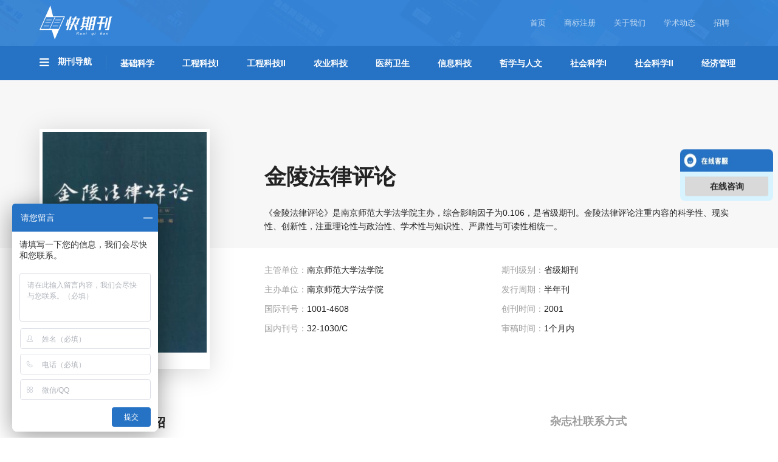

--- FILE ---
content_type: text/html; charset=UTF-8
request_url: https://www.kuaiqikan.com/jin-ling-fa-lv-ping-lun/
body_size: 33858
content:




<!-- 备份代码 -->

<!DOCTYPE html>
<html lang="zh-Hans" class="no-js no-svg">
<head>
<meta name="360-site-verification" content="69024dc0fb066f10abd85a7246cb8df6" />
<meta property="qh.webmaster" content="5b1b66b3428e2"/>
<meta name="viewport" content="width=device-width, initial-scale=1">
<meta charset="UTF-8">
<script>
var _hmt = _hmt || [];
(function() {
  var hm = document.createElement("script");
  hm.src = "https://hm.baidu.com/hm.js?26de531ebc075456d1b78bb4cff1c6bf";
  var s = document.getElementsByTagName("script")[0]; 
  s.parentNode.insertBefore(hm, s);
})();
</script>

<title>《金陵法律评论》-首页</title>
<meta name="description" content="《金陵法律评论》是南京师范大学法学院主办，综合影响因子为0.106，是省级期刊。金陵法律评论注重内容的科学性、现实性、创新性，注重理论性与政治性、学术性与知识性、严肃性与可读性相统一。" />
<meta name="keywords" content="金陵法律评论, 金陵法律评论杂志" />
<!-- <meta name="viewport" content="width=device-width, initial-scale=1" /> -->
<link rel="profile" href="http://gmpg.org/xfn/11">
<link rel="icon" href="https://www.kuaiqikan.com/wp-content/themes/twentyseventeen/assets/images/favicon.ico">
<link rel="stylesheet" href="https://www.kuaiqikan.com/wp-content/themes/twentyseventeen/assets/css/chocolate.css">
<link rel="stylesheet" href="https://www.kuaiqikan.com/wp-content/themes/twentyseventeen/assets/css/fileinput.min.css">
<script>(function(html){html.className = html.className.replace(/\bno-js\b/,'js')})(document.documentElement);</script>
<meta name='robots' content='max-image-preview:large' />
	<style>img:is([sizes="auto" i], [sizes^="auto," i]) { contain-intrinsic-size: 3000px 1500px }</style>
	<link rel="alternate" type="application/rss+xml" title="中国知网-知网中国收录期刊导航-快期刊 &raquo; Feed" href="https://www.kuaiqikan.com/feed/" />
<link rel="alternate" type="application/rss+xml" title="中国知网-知网中国收录期刊导航-快期刊 &raquo; 评论 Feed" href="https://www.kuaiqikan.com/comments/feed/" />
<script type="text/javascript">
/* <![CDATA[ */
window._wpemojiSettings = {"baseUrl":"https:\/\/s.w.org\/images\/core\/emoji\/16.0.1\/72x72\/","ext":".png","svgUrl":"https:\/\/s.w.org\/images\/core\/emoji\/16.0.1\/svg\/","svgExt":".svg","source":{"concatemoji":"https:\/\/www.kuaiqikan.com\/wp-includes\/js\/wp-emoji-release.min.js?ver=6.8.3"}};
/*! This file is auto-generated */
!function(s,n){var o,i,e;function c(e){try{var t={supportTests:e,timestamp:(new Date).valueOf()};sessionStorage.setItem(o,JSON.stringify(t))}catch(e){}}function p(e,t,n){e.clearRect(0,0,e.canvas.width,e.canvas.height),e.fillText(t,0,0);var t=new Uint32Array(e.getImageData(0,0,e.canvas.width,e.canvas.height).data),a=(e.clearRect(0,0,e.canvas.width,e.canvas.height),e.fillText(n,0,0),new Uint32Array(e.getImageData(0,0,e.canvas.width,e.canvas.height).data));return t.every(function(e,t){return e===a[t]})}function u(e,t){e.clearRect(0,0,e.canvas.width,e.canvas.height),e.fillText(t,0,0);for(var n=e.getImageData(16,16,1,1),a=0;a<n.data.length;a++)if(0!==n.data[a])return!1;return!0}function f(e,t,n,a){switch(t){case"flag":return n(e,"\ud83c\udff3\ufe0f\u200d\u26a7\ufe0f","\ud83c\udff3\ufe0f\u200b\u26a7\ufe0f")?!1:!n(e,"\ud83c\udde8\ud83c\uddf6","\ud83c\udde8\u200b\ud83c\uddf6")&&!n(e,"\ud83c\udff4\udb40\udc67\udb40\udc62\udb40\udc65\udb40\udc6e\udb40\udc67\udb40\udc7f","\ud83c\udff4\u200b\udb40\udc67\u200b\udb40\udc62\u200b\udb40\udc65\u200b\udb40\udc6e\u200b\udb40\udc67\u200b\udb40\udc7f");case"emoji":return!a(e,"\ud83e\udedf")}return!1}function g(e,t,n,a){var r="undefined"!=typeof WorkerGlobalScope&&self instanceof WorkerGlobalScope?new OffscreenCanvas(300,150):s.createElement("canvas"),o=r.getContext("2d",{willReadFrequently:!0}),i=(o.textBaseline="top",o.font="600 32px Arial",{});return e.forEach(function(e){i[e]=t(o,e,n,a)}),i}function t(e){var t=s.createElement("script");t.src=e,t.defer=!0,s.head.appendChild(t)}"undefined"!=typeof Promise&&(o="wpEmojiSettingsSupports",i=["flag","emoji"],n.supports={everything:!0,everythingExceptFlag:!0},e=new Promise(function(e){s.addEventListener("DOMContentLoaded",e,{once:!0})}),new Promise(function(t){var n=function(){try{var e=JSON.parse(sessionStorage.getItem(o));if("object"==typeof e&&"number"==typeof e.timestamp&&(new Date).valueOf()<e.timestamp+604800&&"object"==typeof e.supportTests)return e.supportTests}catch(e){}return null}();if(!n){if("undefined"!=typeof Worker&&"undefined"!=typeof OffscreenCanvas&&"undefined"!=typeof URL&&URL.createObjectURL&&"undefined"!=typeof Blob)try{var e="postMessage("+g.toString()+"("+[JSON.stringify(i),f.toString(),p.toString(),u.toString()].join(",")+"));",a=new Blob([e],{type:"text/javascript"}),r=new Worker(URL.createObjectURL(a),{name:"wpTestEmojiSupports"});return void(r.onmessage=function(e){c(n=e.data),r.terminate(),t(n)})}catch(e){}c(n=g(i,f,p,u))}t(n)}).then(function(e){for(var t in e)n.supports[t]=e[t],n.supports.everything=n.supports.everything&&n.supports[t],"flag"!==t&&(n.supports.everythingExceptFlag=n.supports.everythingExceptFlag&&n.supports[t]);n.supports.everythingExceptFlag=n.supports.everythingExceptFlag&&!n.supports.flag,n.DOMReady=!1,n.readyCallback=function(){n.DOMReady=!0}}).then(function(){return e}).then(function(){var e;n.supports.everything||(n.readyCallback(),(e=n.source||{}).concatemoji?t(e.concatemoji):e.wpemoji&&e.twemoji&&(t(e.twemoji),t(e.wpemoji)))}))}((window,document),window._wpemojiSettings);
/* ]]> */
</script>
<style id='wp-emoji-styles-inline-css' type='text/css'>

	img.wp-smiley, img.emoji {
		display: inline !important;
		border: none !important;
		box-shadow: none !important;
		height: 1em !important;
		width: 1em !important;
		margin: 0 0.07em !important;
		vertical-align: -0.1em !important;
		background: none !important;
		padding: 0 !important;
	}
</style>
<link rel='stylesheet' id='wp-block-library-css' href='https://www.kuaiqikan.com/wp-includes/css/dist/block-library/style.min.css?ver=6.8.3' type='text/css' media='all' />
<style id='classic-theme-styles-inline-css' type='text/css'>
/*! This file is auto-generated */
.wp-block-button__link{color:#fff;background-color:#32373c;border-radius:9999px;box-shadow:none;text-decoration:none;padding:calc(.667em + 2px) calc(1.333em + 2px);font-size:1.125em}.wp-block-file__button{background:#32373c;color:#fff;text-decoration:none}
</style>
<style id='global-styles-inline-css' type='text/css'>
:root{--wp--preset--aspect-ratio--square: 1;--wp--preset--aspect-ratio--4-3: 4/3;--wp--preset--aspect-ratio--3-4: 3/4;--wp--preset--aspect-ratio--3-2: 3/2;--wp--preset--aspect-ratio--2-3: 2/3;--wp--preset--aspect-ratio--16-9: 16/9;--wp--preset--aspect-ratio--9-16: 9/16;--wp--preset--color--black: #000000;--wp--preset--color--cyan-bluish-gray: #abb8c3;--wp--preset--color--white: #ffffff;--wp--preset--color--pale-pink: #f78da7;--wp--preset--color--vivid-red: #cf2e2e;--wp--preset--color--luminous-vivid-orange: #ff6900;--wp--preset--color--luminous-vivid-amber: #fcb900;--wp--preset--color--light-green-cyan: #7bdcb5;--wp--preset--color--vivid-green-cyan: #00d084;--wp--preset--color--pale-cyan-blue: #8ed1fc;--wp--preset--color--vivid-cyan-blue: #0693e3;--wp--preset--color--vivid-purple: #9b51e0;--wp--preset--gradient--vivid-cyan-blue-to-vivid-purple: linear-gradient(135deg,rgba(6,147,227,1) 0%,rgb(155,81,224) 100%);--wp--preset--gradient--light-green-cyan-to-vivid-green-cyan: linear-gradient(135deg,rgb(122,220,180) 0%,rgb(0,208,130) 100%);--wp--preset--gradient--luminous-vivid-amber-to-luminous-vivid-orange: linear-gradient(135deg,rgba(252,185,0,1) 0%,rgba(255,105,0,1) 100%);--wp--preset--gradient--luminous-vivid-orange-to-vivid-red: linear-gradient(135deg,rgba(255,105,0,1) 0%,rgb(207,46,46) 100%);--wp--preset--gradient--very-light-gray-to-cyan-bluish-gray: linear-gradient(135deg,rgb(238,238,238) 0%,rgb(169,184,195) 100%);--wp--preset--gradient--cool-to-warm-spectrum: linear-gradient(135deg,rgb(74,234,220) 0%,rgb(151,120,209) 20%,rgb(207,42,186) 40%,rgb(238,44,130) 60%,rgb(251,105,98) 80%,rgb(254,248,76) 100%);--wp--preset--gradient--blush-light-purple: linear-gradient(135deg,rgb(255,206,236) 0%,rgb(152,150,240) 100%);--wp--preset--gradient--blush-bordeaux: linear-gradient(135deg,rgb(254,205,165) 0%,rgb(254,45,45) 50%,rgb(107,0,62) 100%);--wp--preset--gradient--luminous-dusk: linear-gradient(135deg,rgb(255,203,112) 0%,rgb(199,81,192) 50%,rgb(65,88,208) 100%);--wp--preset--gradient--pale-ocean: linear-gradient(135deg,rgb(255,245,203) 0%,rgb(182,227,212) 50%,rgb(51,167,181) 100%);--wp--preset--gradient--electric-grass: linear-gradient(135deg,rgb(202,248,128) 0%,rgb(113,206,126) 100%);--wp--preset--gradient--midnight: linear-gradient(135deg,rgb(2,3,129) 0%,rgb(40,116,252) 100%);--wp--preset--font-size--small: 13px;--wp--preset--font-size--medium: 20px;--wp--preset--font-size--large: 36px;--wp--preset--font-size--x-large: 42px;--wp--preset--spacing--20: 0.44rem;--wp--preset--spacing--30: 0.67rem;--wp--preset--spacing--40: 1rem;--wp--preset--spacing--50: 1.5rem;--wp--preset--spacing--60: 2.25rem;--wp--preset--spacing--70: 3.38rem;--wp--preset--spacing--80: 5.06rem;--wp--preset--shadow--natural: 6px 6px 9px rgba(0, 0, 0, 0.2);--wp--preset--shadow--deep: 12px 12px 50px rgba(0, 0, 0, 0.4);--wp--preset--shadow--sharp: 6px 6px 0px rgba(0, 0, 0, 0.2);--wp--preset--shadow--outlined: 6px 6px 0px -3px rgba(255, 255, 255, 1), 6px 6px rgba(0, 0, 0, 1);--wp--preset--shadow--crisp: 6px 6px 0px rgba(0, 0, 0, 1);}:where(.is-layout-flex){gap: 0.5em;}:where(.is-layout-grid){gap: 0.5em;}body .is-layout-flex{display: flex;}.is-layout-flex{flex-wrap: wrap;align-items: center;}.is-layout-flex > :is(*, div){margin: 0;}body .is-layout-grid{display: grid;}.is-layout-grid > :is(*, div){margin: 0;}:where(.wp-block-columns.is-layout-flex){gap: 2em;}:where(.wp-block-columns.is-layout-grid){gap: 2em;}:where(.wp-block-post-template.is-layout-flex){gap: 1.25em;}:where(.wp-block-post-template.is-layout-grid){gap: 1.25em;}.has-black-color{color: var(--wp--preset--color--black) !important;}.has-cyan-bluish-gray-color{color: var(--wp--preset--color--cyan-bluish-gray) !important;}.has-white-color{color: var(--wp--preset--color--white) !important;}.has-pale-pink-color{color: var(--wp--preset--color--pale-pink) !important;}.has-vivid-red-color{color: var(--wp--preset--color--vivid-red) !important;}.has-luminous-vivid-orange-color{color: var(--wp--preset--color--luminous-vivid-orange) !important;}.has-luminous-vivid-amber-color{color: var(--wp--preset--color--luminous-vivid-amber) !important;}.has-light-green-cyan-color{color: var(--wp--preset--color--light-green-cyan) !important;}.has-vivid-green-cyan-color{color: var(--wp--preset--color--vivid-green-cyan) !important;}.has-pale-cyan-blue-color{color: var(--wp--preset--color--pale-cyan-blue) !important;}.has-vivid-cyan-blue-color{color: var(--wp--preset--color--vivid-cyan-blue) !important;}.has-vivid-purple-color{color: var(--wp--preset--color--vivid-purple) !important;}.has-black-background-color{background-color: var(--wp--preset--color--black) !important;}.has-cyan-bluish-gray-background-color{background-color: var(--wp--preset--color--cyan-bluish-gray) !important;}.has-white-background-color{background-color: var(--wp--preset--color--white) !important;}.has-pale-pink-background-color{background-color: var(--wp--preset--color--pale-pink) !important;}.has-vivid-red-background-color{background-color: var(--wp--preset--color--vivid-red) !important;}.has-luminous-vivid-orange-background-color{background-color: var(--wp--preset--color--luminous-vivid-orange) !important;}.has-luminous-vivid-amber-background-color{background-color: var(--wp--preset--color--luminous-vivid-amber) !important;}.has-light-green-cyan-background-color{background-color: var(--wp--preset--color--light-green-cyan) !important;}.has-vivid-green-cyan-background-color{background-color: var(--wp--preset--color--vivid-green-cyan) !important;}.has-pale-cyan-blue-background-color{background-color: var(--wp--preset--color--pale-cyan-blue) !important;}.has-vivid-cyan-blue-background-color{background-color: var(--wp--preset--color--vivid-cyan-blue) !important;}.has-vivid-purple-background-color{background-color: var(--wp--preset--color--vivid-purple) !important;}.has-black-border-color{border-color: var(--wp--preset--color--black) !important;}.has-cyan-bluish-gray-border-color{border-color: var(--wp--preset--color--cyan-bluish-gray) !important;}.has-white-border-color{border-color: var(--wp--preset--color--white) !important;}.has-pale-pink-border-color{border-color: var(--wp--preset--color--pale-pink) !important;}.has-vivid-red-border-color{border-color: var(--wp--preset--color--vivid-red) !important;}.has-luminous-vivid-orange-border-color{border-color: var(--wp--preset--color--luminous-vivid-orange) !important;}.has-luminous-vivid-amber-border-color{border-color: var(--wp--preset--color--luminous-vivid-amber) !important;}.has-light-green-cyan-border-color{border-color: var(--wp--preset--color--light-green-cyan) !important;}.has-vivid-green-cyan-border-color{border-color: var(--wp--preset--color--vivid-green-cyan) !important;}.has-pale-cyan-blue-border-color{border-color: var(--wp--preset--color--pale-cyan-blue) !important;}.has-vivid-cyan-blue-border-color{border-color: var(--wp--preset--color--vivid-cyan-blue) !important;}.has-vivid-purple-border-color{border-color: var(--wp--preset--color--vivid-purple) !important;}.has-vivid-cyan-blue-to-vivid-purple-gradient-background{background: var(--wp--preset--gradient--vivid-cyan-blue-to-vivid-purple) !important;}.has-light-green-cyan-to-vivid-green-cyan-gradient-background{background: var(--wp--preset--gradient--light-green-cyan-to-vivid-green-cyan) !important;}.has-luminous-vivid-amber-to-luminous-vivid-orange-gradient-background{background: var(--wp--preset--gradient--luminous-vivid-amber-to-luminous-vivid-orange) !important;}.has-luminous-vivid-orange-to-vivid-red-gradient-background{background: var(--wp--preset--gradient--luminous-vivid-orange-to-vivid-red) !important;}.has-very-light-gray-to-cyan-bluish-gray-gradient-background{background: var(--wp--preset--gradient--very-light-gray-to-cyan-bluish-gray) !important;}.has-cool-to-warm-spectrum-gradient-background{background: var(--wp--preset--gradient--cool-to-warm-spectrum) !important;}.has-blush-light-purple-gradient-background{background: var(--wp--preset--gradient--blush-light-purple) !important;}.has-blush-bordeaux-gradient-background{background: var(--wp--preset--gradient--blush-bordeaux) !important;}.has-luminous-dusk-gradient-background{background: var(--wp--preset--gradient--luminous-dusk) !important;}.has-pale-ocean-gradient-background{background: var(--wp--preset--gradient--pale-ocean) !important;}.has-electric-grass-gradient-background{background: var(--wp--preset--gradient--electric-grass) !important;}.has-midnight-gradient-background{background: var(--wp--preset--gradient--midnight) !important;}.has-small-font-size{font-size: var(--wp--preset--font-size--small) !important;}.has-medium-font-size{font-size: var(--wp--preset--font-size--medium) !important;}.has-large-font-size{font-size: var(--wp--preset--font-size--large) !important;}.has-x-large-font-size{font-size: var(--wp--preset--font-size--x-large) !important;}
:where(.wp-block-post-template.is-layout-flex){gap: 1.25em;}:where(.wp-block-post-template.is-layout-grid){gap: 1.25em;}
:where(.wp-block-columns.is-layout-flex){gap: 2em;}:where(.wp-block-columns.is-layout-grid){gap: 2em;}
:root :where(.wp-block-pullquote){font-size: 1.5em;line-height: 1.6;}
</style>
<link rel="https://api.w.org/" href="https://www.kuaiqikan.com/wp-json/" /><link rel="alternate" title="JSON" type="application/json" href="https://www.kuaiqikan.com/wp-json/wp/v2/posts/5562" /><link rel="EditURI" type="application/rsd+xml" title="RSD" href="https://www.kuaiqikan.com/xmlrpc.php?rsd" />
<meta name="generator" content="WordPress 6.8.3" />
<link rel="canonical" href="https://www.kuaiqikan.com/jin-ling-fa-lv-ping-lun/" />
<link rel='shortlink' href='https://www.kuaiqikan.com/?p=5562' />
<link rel="alternate" title="oEmbed (JSON)" type="application/json+oembed" href="https://www.kuaiqikan.com/wp-json/oembed/1.0/embed?url=https%3A%2F%2Fwww.kuaiqikan.com%2Fjin-ling-fa-lv-ping-lun%2F" />
<link rel="alternate" title="oEmbed (XML)" type="text/xml+oembed" href="https://www.kuaiqikan.com/wp-json/oembed/1.0/embed?url=https%3A%2F%2Fwww.kuaiqikan.com%2Fjin-ling-fa-lv-ping-lun%2F&#038;format=xml" />
<!-- Global site tag (gtag.js) - Google Analytics -->
<script async src="https://www.googletagmanager.com/gtag/js?id=UA-110547240-1"></script>
<script>
  window.dataLayer = window.dataLayer || [];
  function gtag(){dataLayer.push(arguments);}
  gtag('js', new Date());
  gtag('config', 'UA-110547240-1');
</script>
<!-- 百度商桥 -->
<!-- <script> var _hmt = _hmt || []; (function() { var hm = document.createElement("script"); hm.src = "https://hm.baidu.com/hm.js?26de531ebc075456d1b78bb4cff1c6bf"; var s = document.getElementsByTagName("script")[0]; s.parentNode.insertBefore(hm, s); })(); </script> -->

<!-- 百度联盟 -->
<!-- <meta name="baidu_union_verify" content="64e378a665cb83bd6470a91ab5dcb30d"> -->
</head>

<body>

<div class="header">
    <div class="container">
        <div class="header-top">
            <a class="logo" href="https://www.kuaiqikan.com"><img src="https://www.kuaiqikan.com/wp-content/themes/twentyseventeen/assets/images/logo.png" title="中国知网"></a>
            <span class="logo-des"></span>
            <div class="top-nav">
                <ul>
                    <li><a href="https://www.kuaiqikan.com">首页</a></li>
                    <li><a href="https://www.linhuglobal.com/" target="_blank">商标注册</a></li>
                    <li><a href="https://www.kuaiqikan.com/about/">关于我们</a></li>
                    <li><a href="/academic/">学术动态</a></li>
                    <li><a href="https://www.kuaiqikan.com/jobs/">招聘</a></li>
                </ul>
            </div>
            <!-- <a class="btn btn-post" href="http://p.qiao.baidu.com/cps/chat?siteId=11473832&userId=24793673" target="_blank" onclick="ga('send', 'event', '网页顶部投稿按钮', 'click', '');">在线咨询</a> -->
        </div>
    </div>
    <div class="global-nav">
      <div class="container">
        <div class="nav-title">
          <img src="https://www.kuaiqikan.com/wp-content/themes/twentyseventeen/assets/images/icon-menu.png">
          期刊导航
        </div>
        <ul class="nav-menu">
          <li class="">
            <a class="" href="https://www.kuaiqikan.com/category/jichukexue/">
              基础科学
            </a>
          </li>
          <li class="">
            <a class="" href="https://www.kuaiqikan.com/category/gongchengkeji-1/">
              工程科技I
            </a>
          </li>
          <li class="">
            <a class="" href="https://www.kuaiqikan.com/category/gongchengkeji-2/">
              工程科技II
            </a>
          </li>
          <li class="">
            <a class="" href="https://www.kuaiqikan.com/category/nongyekeji/">
              农业科技
            </a>
          </li>
          <li class="">
            <a class="" href="https://www.kuaiqikan.com/category/yiyaoweisheng/">
              医药卫生
            </a>
          </li>
          <li class="">
            <a class="" href="https://www.kuaiqikan.com/category/xinxikeji/">
              信息科技
            </a>
          </li>
          <li class="">
            <a class="" href="https://www.kuaiqikan.com/category/zhexuerenwen/">
              哲学与人文
            </a>
          </li>
          <li class="">
            <a class="" href="https://www.kuaiqikan.com/category/shehuikexue-1/">
              社会科学I
            </a>
          </li>
          <li class="">
            <a class="" href="https://www.kuaiqikan.com/category/shehuikexue-2/">
              社会科学II
            </a>
          </li>
          <li>
            <a class="" href="https://www.kuaiqikan.com/category/jingjiguanli/">
              经济管理
            </a>
          </li>
        </ul>
      </div>
    </div>
    <div class="sub-menu">
      <div class="sub-item">
        <div class="container">
          <ul>
            <li>
              <a href="https://www.kuaiqikan.com/category/jichukexue/lixue/">
                力学
              </a>
            </li>
            <li>
              <a href="https://www.kuaiqikan.com/category/jichukexue/diqiuwulixue/">
                地球物理学
              </a>
            </li>
            <li>
              <a href="https://www.kuaiqikan.com/category/jichukexue/dizhixue/">
                地质学
              </a>
            </li>
            <li>
              <a href="https://www.kuaiqikan.com/category/jichukexue/jichukexuezonghe/">
                基础科学综合
              </a>
            </li>
            <li>
              <a href="https://www.kuaiqikan.com/category/jichukexue/tianwenxue/">
                天文学
              </a>
            </li>
          </ul>
          <ul>
            <li>
              <a href="https://www.kuaiqikan.com/category/jichukexue/shuxue/">
                数学
              </a>
            </li>
            <li>
              <a href="https://www.kuaiqikan.com/category/jichukexue/qixiangxue/">
                气象学
              </a>
            </li>
            <li>
              <a href="https://www.kuaiqikan.com/category/jichukexue/haiyangxue/">
                海洋学
              </a>
            </li>
            <li>
              <a href="https://www.kuaiqikan.com/category/jichukexue/wulixue/">
                物理学
              </a>
            </li>
            <li>
              <a href="https://www.kuaiqikan.com/category/jichukexue/shengwuxue/">
                生物学
              </a>
            </li>
          </ul>
          <ul>
            <li>
              <a href="https://www.kuaiqikan.com/category/jichukexue/zirandilixue/">
                自然地理学测绘学
              </a>
            </li>
            <li>
              <a href="https://www.kuaiqikan.com/category/jichukexue/zirankexuelilun/">
                自然科学理论与方法
              </a>
            </li>
            <li>
              <a href="https://www.kuaiqikan.com/category/jichukexue/ziyuankexue/">
                资源科学
              </a>
            </li>
            <li>
              <a href="https://www.kuaiqikan.com/category/jichukexue/xitongkexue/">
                非线性科学与系统科学
              </a>
            </li>
          </ul>
        </div>
      </div>
      <div class="sub-item">
        <div class="container">
          <ul>
            <li>
              <a href="https://www.kuaiqikan.com/category/gongchengkeji-1/yibanhuaxuegongye/">
                一般化学工业
              </a>
            </li>
            <li>
              <a href="https://www.kuaiqikan.com/category/gongchengkeji-1/yibanfuwuye/">
                一般服务业
              </a>
            </li>
            <li>
              <a href="https://www.kuaiqikan.com/category/gongchengkeji-1/yejingongye/">
                冶金工业
              </a>
            </li>
            <li>
              <a href="https://www.kuaiqikan.com/category/gongchengkeji-1/huaxue/">
                化学
              </a>
            </li>
            <li>
              <a href="https://www.kuaiqikan.com/category/gongchengkeji-1/anquankexue/">
                安全科学与灾害防治
              </a>
            </li>
          </ul>
          <ul>
            <li>
              <a href="https://www.kuaiqikan.com/category/gongchengkeji-1/wujihuagong/">
                无机化工
              </a>
            </li>
            <li>
              <a href="https://www.kuaiqikan.com/category/gongchengkeji-1/youjihuagong/">
                有机化工
              </a>
            </li>
            <li>
              <a href="https://www.kuaiqikan.com/category/gongchengkeji-1/cailiaokexue/">
                材料科学
              </a>
            </li>
            <li>
              <a href="https://www.kuaiqikan.com/category/gongchengkeji-1/ranliaohuagong/">
                燃料化工
              </a>
            </li>
            <li>
              <a href="https://www.kuaiqikan.com/category/gongchengkeji-1/huanjingkexue/">
                环境科学与资源利用
              </a>
            </li>
          </ul>
          <ul>
            <li>
              <a href="https://www.kuaiqikan.com/category/gongchengkeji-1/shiyoutianranqigongye/">
                石油天然气工业
              </a>
            </li>
            <li>
              <a href="https://www.kuaiqikan.com/category/gongchengkeji-1/kuangyegongcheng/">
                矿业工程
              </a>
            </li>
            <li>
              <a href="https://www.kuaiqikan.com/category/gongchengkeji-1/zonghekeji-a/">
                综合科技A类综合
              </a>
            </li>
            <li>
              <a href="https://www.kuaiqikan.com/category/gongchengkeji-1/qinggongye/">
                轻工业手工业
              </a>
            </li>
            <li>
              <a href="https://www.kuaiqikan.com/category/gongchengkeji-1/jinshuxue/">
                金属学及金属工艺
              </a>
            </li>
          </ul>
          <ul>
          </ul>
        </div>
      </div>
      <div class="sub-item">
        <div class="container">
          <ul>
            <li>
              <a href="https://www.kuaiqikan.com/category/gongchengkeji-2/yiqiyibiao/">
                仪器仪表工业
              </a>
            </li>
            <li>
              <a href="https://www.kuaiqikan.com/category/gongchengkeji-2/yunshu/">
                公路与水路运输
              </a>
            </li>
            <li>
              <a href="https://www.kuaiqikan.com/category/gongchengkeji-2/dongligongcheng/">
                动力工程
              </a>
            </li>
            <li>
              <a href="https://www.kuaiqikan.com/category/gongchengkeji-2/gongyetongyong/">
                工业通用技术及设备
              </a>
            </li>
            <li>
              <a href="https://www.kuaiqikan.com/category/gongchengkeji-2/jianzhukexue/">
                建筑科学与工程
              </a>
            </li>
          </ul>
          <ul>
            <li>
              <a href="https://www.kuaiqikan.com/category/gongchengkeji-2/xinnengyuan/">
                新能源
              </a>
            </li>
            <li>
              <a href="https://www.kuaiqikan.com/category/gongchengkeji-2/jixiegongye/">
                机械工业
              </a>
            </li>
            <li>
              <a href="https://www.kuaiqikan.com/category/gongchengkeji-2/hekexue/">
                核科学技术
              </a>
            </li>
            <li>
              <a href="https://www.kuaiqikan.com/category/gongchengkeji-2/qunshijishu/">
                武器工业与军事技术
              </a>
            </li>
            <li>
              <a href="https://www.kuaiqikan.com/category/gongchengkeji-2/shuili/">
                水利水电工程
              </a>
            </li>
          </ul>
          <ul>
            <li>
              <a href="https://www.kuaiqikan.com/category/gongchengkeji-2/qiche/">
                汽车工业
              </a>
            </li>
            <li>
              <a href="https://www.kuaiqikan.com/category/gongchengkeji-2/dianli/">
                电力工业
              </a>
            </li>
            <li>
              <a href="https://www.kuaiqikan.com/category/gongchengkeji-2/zonghekeji-b/">
                综合科技B类综合
              </a>
            </li>
            <li>
              <a href="https://www.kuaiqikan.com/category/gongchengkeji-2/hangtian/">
                航空航天科学与工程
              </a>
            </li>
            <li>
              <a href="https://www.kuaiqikan.com/category/gongchengkeji-2/chuanbo/">
                船舶工业
              </a>
            </li>
          </ul>
          <ul>
            <li>
              <a href="https://www.kuaiqikan.com/category/gongchengkeji-2/tielu/">
                铁路运输
              </a>
            </li>
          </ul>
        </div>
      </div>
      <div class="sub-item">
        <div class="container">
          <ul>
            <li>
              <a href="https://www.kuaiqikan.com/category/nongyekeji/nongyejichuxueke/">
                农业基础科学
              </a>
            </li>
            <li>
              <a href="https://www.kuaiqikan.com/category/nongyekeji/nongyegongcheng/">
                农业工程
              </a>
            </li>
            <li>
              <a href="https://www.kuaiqikan.com/category/nongyekeji/nongyezonghe/">
                农业综合
              </a>
            </li>
            <li>
              <a href="https://www.kuaiqikan.com/category/nongyekeji/nongzuowu/">
                农作物
              </a>
            </li>
            <li>
              <a href="https://www.kuaiqikan.com/category/nongyekeji/nongyixue/">
                农艺学
              </a>
            </li>
          </ul>
          <ul>
            <li>
              <a href="https://www.kuaiqikan.com/category/nongyekeji/yuanyi/">
                园艺
              </a>
            </li>
            <li>
              <a href="https://www.kuaiqikan.com/category/nongyekeji/linye/">
                林业
              </a>
            </li>
            <li>
              <a href="https://www.kuaiqikan.com/category/nongyekeji/zhiwubaohu/">
                植物保护
              </a>
            </li>
            <li>
              <a href="https://www.kuaiqikan.com/category/nongyekeji/shuichanyuye/">
                水产和渔业
              </a>
            </li>
            <li>
              <a href="https://www.kuaiqikan.com/category/nongyekeji/xumu/">
                畜牧与动物医学
              </a>
            </li>
          </ul>
          <ul>
            <li>
              <a href="https://www.kuaiqikan.com/category/nongyekeji/canfeng/">
                蚕蜂与野生动物保护
              </a>
            </li>
          </ul>
        </div>
      </div>
      <div class="sub-item">
        <div class="container">
          <ul>
            <li>
              <a href="https://www.kuaiqikan.com/category/yiyaoweisheng/zhongyixue/">
                中医学
              </a>
            </li>
            <li>
              <a href="https://www.kuaiqikan.com/category/yiyaoweisheng/zhongyaoxue/">
                中药学
              </a>
            </li>
            <li>
              <a href="https://www.kuaiqikan.com/category/yiyaoweisheng/zhongxiyijiehe/">
                中西医结合
              </a>
            </li>
            <li>
              <a href="https://www.kuaiqikan.com/category/yiyaoweisheng/linchuangyixue/">
                临床医学
              </a>
            </li>
            <li>
              <a href="https://www.kuaiqikan.com/category/yiyaoweisheng/erkexue/">
                儿科学
              </a>
            </li>
          </ul>
          <ul>
            <li>
              <a href="https://www.kuaiqikan.com/category/yiyaoweisheng/neifenmixian/">
                内分泌腺及全身性疾病
              </a>
            </li>
            <li>
              <a href="https://www.kuaiqikan.com/category/yiyaoweisheng/junshiyixue/">
                军事医学与卫生
              </a>
            </li>
            <li>
              <a href="https://www.kuaiqikan.com/category/yiyaoweisheng/yixuejiaoyu/">
                医学教育与医学边缘学科
              </a>
            </li>
            <li>
              <a href="https://www.kuaiqikan.com/category/yiyaoweisheng/yiyaoweishengzhengce/">
                医药卫生方针政策与法律法规研究
              </a>
            </li>
            <li>
              <a href="https://www.kuaiqikan.com/category/yiyaoweisheng/yiyaoweishengzonghe/">
                医药卫生综合
              </a>
            </li>
          </ul>
          <ul>
            <li>
              <a href="https://www.kuaiqikan.com/category/yiyaoweisheng/kongqiangkexue/">
                口腔科学
              </a>
            </li>
            <li>
              <a href="https://www.kuaiqikan.com/category/yiyaoweisheng/hexixitongjibing/">
                呼吸系统疾病
              </a>
            </li>
            <li>
              <a href="https://www.kuaiqikan.com/category/yiyaoweisheng/%e5%9f%ba%e7%a1%80%e5%8c%bb%e5%ad%a6/">
                基础医学
              </a>
            </li>
            <li>
              <a href="https://www.kuaiqikan.com/category/yiyaoweisheng/waikexue/">
                外科学
              </a>
            </li>
            <li>
              <a href="https://www.kuaiqikan.com/category/yiyaoweisheng/fuchankexue/">
                妇产科学
              </a>
            </li>
          </ul>
          <ul>
            <li>
              <a href="https://www.kuaiqikan.com/category/yiyaoweisheng/xinxueguan/">
                心血管系统疾病
              </a>
            </li>
            <li>
              <a href="https://www.kuaiqikan.com/category/yiyaoweisheng/jijiu/">
                急救医学
              </a>
            </li>
            <li>
              <a href="https://www.kuaiqikan.com/category/yiyaoweisheng/ganranbing/">
                感染性疾病及传染病
              </a>
            </li>
            <li>
              <a href="https://www.kuaiqikan.com/category/yiyaoweisheng/miniao/">
                泌尿科学
              </a>
            </li>
            <li>
              <a href="https://www.kuaiqikan.com/category/yiyaoweisheng/xiaohuaxitong/">
                消化系统疾病
              </a>
            </li>
          </ul>
          <ul>
            <li>
              <a href="https://www.kuaiqikan.com/category/yiyaoweisheng/tezhongyixue/">
                特种医学
              </a>
            </li>
            <li>
              <a href="https://www.kuaiqikan.com/category/yiyaoweisheng/shengwuyixue/">
                生物医学工程
              </a>
            </li>
            <li>
              <a href="https://www.kuaiqikan.com/category/yiyaoweisheng/pifubing/">
                皮肤病与性病
              </a>
            </li>
            <li>
              <a href="https://www.kuaiqikan.com/category/yiyaoweisheng/erbihou/">
                眼科与耳鼻咽喉科
              </a>
            </li>
            <li>
              <a href="https://www.kuaiqikan.com/category/yiyaoweisheng/shenjingxue/">
                神经病学
              </a>
            </li>
          </ul>
          <ul>
            <li>
              <a href="https://www.kuaiqikan.com/category/yiyaoweisheng/jingshenbingxue/">
                精神病学
              </a>
            </li>
            <li>
              <a href="https://www.kuaiqikan.com/category/yiyaoweisheng/zhongliuxue/">
                肿瘤学
              </a>
            </li>
            <li>
              <a href="https://www.kuaiqikan.com/category/yiyaoweisheng/yaoxue/">
                药学
              </a>
            </li>
            <li>
              <a href="https://www.kuaiqikan.com/category/yiyaoweisheng/yufangyixue/">
                预防医学与卫生学
              </a>
            </li>
          </ul>
        </div>
      </div>
      <div class="sub-item">
        <div class="container">
          <ul>
            <li>
              <a href="https://www.kuaiqikan.com/category/xinxikeji/hulianwangjishu/">
                互联网技术
              </a>
            </li>
            <li>
              <a href="https://www.kuaiqikan.com/category/xinxikeji/chuban/">
                出版
              </a>
            </li>
            <li>
              <a href="https://www.kuaiqikan.com/category/xinxikeji/tushuqingbao/">
                图书情报与数字图书馆
              </a>
            </li>
            <li>
              <a href="https://www.kuaiqikan.com/category/xinxikeji/xinwenchuanmei/">
                新闻与传媒
              </a>
            </li>
            <li>
              <a href="https://www.kuaiqikan.com/category/xinxikeji/wuxiandianzixue/">
                无线电电子学
              </a>
            </li>
          </ul>
          <ul>
            <li>
              <a href="https://www.kuaiqikan.com/category/xinxikeji/danganbowuguan/">
                档案及博物馆
              </a>
            </li>
            <li>
              <a href="https://www.kuaiqikan.com/category/xinxikeji/dianxinjishu/">
                电信技术
              </a>
            </li>
            <li>
              <a href="https://www.kuaiqikan.com/category/xinxikeji/dianzixinxikexue/">
                电子信息科学综合
              </a>
            </li>
            <li>
              <a href="https://www.kuaiqikan.com/category/xinxikeji/zidonghuajishu/">
                自动化技术
              </a>
            </li>
            <li>
              <a href="https://www.kuaiqikan.com/category/xinxikeji/jisuanjiyingjian/">
                计算机硬件技术
              </a>
            </li>
          </ul>
          <ul>
            <li>
              <a href="https://www.kuaiqikan.com/category/xinxikeji/jisuanjiruanjian/">
                计算机软件及应用
              </a>
            </li>
          </ul>
        </div>
      </div>
      <div class="sub-item">
        <div class="container">
          <ul>
            <li>
              <a href="https://www.kuaiqikan.com/category/zhexuerenwen/shijielishi/">
                世界历史
              </a>
            </li>
            <li>
              <a href="https://www.kuaiqikan.com/category/zhexuerenwen/shijiewenxue/">
                世界文学
              </a>
            </li>
            <li>
              <a href="https://www.kuaiqikan.com/category/zhexuerenwen/zhongguogudaishi/">
                中国古代史
              </a>
            </li>
            <li>
              <a href="https://www.kuaiqikan.com/category/zhexuerenwen/zhongguowenxue/">
                中国文学
              </a>
            </li>
            <li>
              <a href="https://www.kuaiqikan.com/category/zhexuerenwen/zhongguominzu/">
                中国民族与地方史志
              </a>
            </li>
          </ul>
          <ul>
            <li>
              <a href="https://www.kuaiqikan.com/category/zhexuerenwen/zhongguoyuyanwenxue/">
                中国语言文字
              </a>
            </li>
            <li>
              <a href="https://www.kuaiqikan.com/category/zhexuerenwen/zhongguojindaishi/">
                中国近现代史
              </a>
            </li>
            <li>
              <a href="https://www.kuaiqikan.com/category/zhexuerenwen/zhongguotongshi/">
                中国通史
              </a>
            </li>
            <li>
              <a href="https://www.kuaiqikan.com/category/zhexuerenwen/renwuzhuanji/">
                人物传记
              </a>
            </li>
            <li>
              <a href="https://www.kuaiqikan.com/category/zhexuerenwen/lunlixue/">
                伦理学
              </a>
            </li>
          </ul>
          <ul>
            <li>
              <a href="https://www.kuaiqikan.com/category/zhexuerenwen/shixuelilun/">
                史学理论
              </a>
            </li>
            <li>
              <a href="https://www.kuaiqikan.com/category/zhexuerenwen/zhexue/">
                哲学
              </a>
            </li>
            <li>
              <a href="https://www.kuaiqikan.com/category/zhexuerenwen/dili/">
                地理
              </a>
            </li>
            <li>
              <a href="https://www.kuaiqikan.com/category/zhexuerenwen/waiguoyuyanwenzi/">
                外国语言文字
              </a>
            </li>
            <li>
              <a href="https://www.kuaiqikan.com/category/zhexuerenwen/zongjiao/">
                宗教
              </a>
            </li>
          </ul>
          <ul>
            <li>
              <a href="https://www.kuaiqikan.com/category/zhexuerenwen/xinlixue/">
                心理学
              </a>
            </li>
            <li>
              <a href="https://www.kuaiqikan.com/category/zhexuerenwen/dianyingyishu/">
                戏剧电影与电视艺术
              </a>
            </li>
            <li>
              <a href="https://www.kuaiqikan.com/category/zhexuerenwen/wenhua/">
                文化
              </a>
            </li>
            <li>
              <a href="https://www.kuaiqikan.com/category/zhexuerenwen/wenshizhezonghe/">
                文史哲综合
              </a>
            </li>
            <li>
              <a href="https://www.kuaiqikan.com/category/zhexuerenwen/wenyililun/">
                文艺理论
              </a>
            </li>
          </ul>
          <ul>
            <li>
              <a href="https://www.kuaiqikan.com/category/zhexuerenwen/meixue/">
                美学
              </a>
            </li>
            <li>
              <a href="https://www.kuaiqikan.com/category/zhexuerenwen/meishusheying/">
                美术书法雕塑与摄影
              </a>
            </li>
            <li>
              <a href="https://www.kuaiqikan.com/category/zhexuerenwen/kaogu/">
                考古
              </a>
            </li>
            <li>
              <a href="https://www.kuaiqikan.com/category/zhexuerenwen/luojixue/">
                逻辑学
              </a>
            </li>
            <li>
              <a href="https://www.kuaiqikan.com/category/zhexuerenwen/yinyuewudao/">
                音乐舞蹈
              </a>
            </li>
          </ul>
          <ul>
          </ul>
        </div>
      </div>
      <div class="sub-item">
        <div class="container">
          <ul>
            <li>
              <a href="https://www.kuaiqikan.com/category/shehuikexue-1/zhongguogongchandang/">
                中国共产党
              </a>
            </li>
            <li>
              <a href="https://www.kuaiqikan.com/category/shehuikexue-1/zhongguozhengzhi/">
                中国政治与国际政治
              </a>
            </li>
            <li>
              <a href="https://www.kuaiqikan.com/category/shehuikexue-1/gongan/">
                公安
              </a>
            </li>
            <li>
              <a href="https://www.kuaiqikan.com/category/shehuikexue-1/junshi/">
                军事
              </a>
            </li>
            <li>
              <a href="https://www.kuaiqikan.com/category/shehuikexue-1/xingfa/">
                刑法
              </a>
            </li>
          </ul>
          <ul>
            <li>
              <a href="https://www.kuaiqikan.com/category/shehuikexue-1/sixiangzhengzhi/">
                思想政治教育
              </a>
            </li>
            <li>
              <a href="https://www.kuaiqikan.com/category/shehuikexue-1/zuzhi/">
                政党及群众组织
              </a>
            </li>
            <li>
              <a href="https://www.kuaiqikan.com/category/shehuikexue-1/zhengzhijunshifalv/">
                政治军事法律综合
              </a>
            </li>
            <li>
              <a href="https://www.kuaiqikan.com/category/shehuikexue-1/zhengzhixue/">
                政治学
              </a>
            </li>
            <li>
              <a href="https://www.kuaiqikan.com/category/shehuikexue-1/minshangfa/">
                民商法
              </a>
            </li>
          </ul>
          <ul>
            <li>
              <a href="https://www.kuaiqikan.com/category/shehuikexue-1/fali/">
                法理、法史
              </a>
            </li>
            <li>
              <a href="https://www.kuaiqikan.com/category/shehuikexue-1/jingjifa/">
                经济法
              </a>
            </li>
            <li>
              <a href="https://www.kuaiqikan.com/category/shehuikexue-1/xingzhengxue/">
                行政学及国家行政管理
              </a>
            </li>
            <li>
              <a href="https://www.kuaiqikan.com/category/shehuikexue-1/difangfazhi/">
                行政法及地方法制
              </a>
            </li>
            <li>
              <a href="https://www.kuaiqikan.com/category/shehuikexue-1/sifazhidu/">
                诉讼法与司法制度
              </a>
            </li>
          </ul>
          <ul>
            <li>
              <a href="https://www.kuaiqikan.com/category/shehuikexue-1/makesizhuyi/">
                马克思主义
              </a>
            </li>
          </ul>
        </div>
      </div>
      <div class="sub-item">
        <div class="container">
          <ul>
            <li>
              <a href="https://www.kuaiqikan.com/category/shehuikexue-2/zhongdengjiaoyu/">
                中等教育
              </a>
            </li>
            <li>
              <a href="https://www.kuaiqikan.com/category/shehuikexue-2/renkouxue/">
                人口学与计划生育
              </a>
            </li>
            <li>
              <a href="https://www.kuaiqikan.com/category/shehuikexue-2/rencaixue/">
                人才学与劳动科学
              </a>
            </li>
            <li>
              <a href="https://www.kuaiqikan.com/category/shehuikexue-2/tiyu/">
                体育
              </a>
            </li>
            <li>
              <a href="https://www.kuaiqikan.com/category/shehuikexue-2/chudengjiaoyu/">
                初等教育
              </a>
            </li>
          </ul>
          <ul>
            <li>
              <a href="https://www.kuaiqikan.com/category/shehuikexue-2/xueqianjiaoyu/">
                学前教育
              </a>
            </li>
            <li>
              <a href="https://www.kuaiqikan.com/category/shehuikexue-2/chengrenjiaoyu/">
                成人教育与特殊教育
              </a>
            </li>
            <li>
              <a href="https://www.kuaiqikan.com/category/shehuikexue-2/jiaoyuguanli/">
                教育理论与教育管理
              </a>
            </li>
            <li>
              <a href="https://www.kuaiqikan.com/category/shehuikexue-2/jiaoyuzonghe/">
                教育综合
              </a>
            </li>
            <li>
              <a href="https://www.kuaiqikan.com/category/shehuikexue-2/minzuxue/">
                民族学
              </a>
            </li>
          </ul>
          <ul>
            <li>
              <a href="https://www.kuaiqikan.com/category/shehuikexue-2/tongjixue/">
                社会学及统计学
              </a>
            </li>
            <li>
              <a href="https://www.kuaiqikan.com/category/shehuikexue-2/shehuikexue/">
                社会科学理论与方法
              </a>
            </li>
            <li>
              <a href="https://www.kuaiqikan.com/category/shehuikexue-2/zhiyejiaoyu/">
                职业教育
              </a>
            </li>
            <li>
              <a href="https://www.kuaiqikan.com/category/shehuikexue-2/gaodengjiaoyu/">
                高等教育
              </a>
            </li>
          </ul>
        </div>
      </div>
      <div class="sub-item">
        <div class="container">
          <ul>
            <li>
              <a href="https://www.kuaiqikan.com/category/jingjiguanli/jiaotongyunshu/">
                交通运输经济
              </a>
            </li>
            <li>
              <a href="https://www.kuaiqikan.com/category/jingjiguanli/qiyejingji/">
                企业经济
              </a>
            </li>
            <li>
              <a href="https://www.kuaiqikan.com/category/jingjiguanli/kuaiji/">
                会计
              </a>
            </li>
            <li>
              <a href="https://www.kuaiqikan.com/category/jingjiguanli/baoxian/">
                保险
              </a>
            </li>
            <li>
              <a href="https://www.kuaiqikan.com/category/jingjiguanli/xinxijingji/">
                信息经济与邮政经济
              </a>
            </li>
          </ul>
          <ul>
            <li>
              <a href="https://www.kuaiqikan.com/category/jingjiguanli/nongyejingji/">
                农业经济
              </a>
            </li>
            <li>
              <a href="https://www.kuaiqikan.com/category/jingjiguanli/hongguanjingji/">
                宏观经济管理与可持续发展
              </a>
            </li>
            <li>
              <a href="https://www.kuaiqikan.com/category/jingjiguanli/shenji/">
                审计
              </a>
            </li>
            <li>
              <a href="https://www.kuaiqikan.com/category/jingjiguanli/gongyejingji/">
                工业经济
              </a>
            </li>
            <li>
              <a href="https://www.kuaiqikan.com/category/jingjiguanli/shichangyanjiu/">
                市场研究与信息
              </a>
            </li>
          </ul>
          <ul>
            <li>
              <a href="https://www.kuaiqikan.com/category/jingjiguanli/touzi/">
                投资
              </a>
            </li>
            <li>
              <a href="https://www.kuaiqikan.com/category/jingjiguanli/wenhuajingji/">
                文化经济
              </a>
            </li>
            <li>
              <a href="https://www.kuaiqikan.com/category/jingjiguanli/lvyou/">
                旅游
              </a>
            </li>
            <li>
              <a href="https://www.kuaiqikan.com/category/jingjiguanli/fuwuye/">
                服务业经济
              </a>
            </li>
            <li>
              <a href="https://www.kuaiqikan.com/category/jingjiguanli/kexueyanjiu/">
                科学研究管理
              </a>
            </li>
          </ul>
          <ul>
            <li>
              <a href="https://www.kuaiqikan.com/category/jingjiguanli/guanlixue/">
                管理学
              </a>
            </li>
            <li>
              <a href="https://www.kuaiqikan.com/category/jingjiguanli/jingjiguanlizonghe/">
                经济与管理综合
              </a>
            </li>
            <li>
              <a href="https://www.kuaiqikan.com/category/jingjiguanli/jingjitizhi/">
                经济体制改革
              </a>
            </li>
            <li>
              <a href="https://www.kuaiqikan.com/category/jingjiguanli/jingjililun/">
                经济理论及经济思想史
              </a>
            </li>
            <li>
              <a href="https://www.kuaiqikan.com/category/jingjiguanli/jingjitongji/">
                经济统计
              </a>
            </li>
          </ul>
          <ul>
            <li>
              <a href="https://www.kuaiqikan.com/category/jingjiguanli/zhengquan/">
                证券
              </a>
            </li>
            <li>
              <a href="https://www.kuaiqikan.com/category/jingjiguanli/caizheng/">
                财政与税收
              </a>
            </li>
            <li>
              <a href="https://www.kuaiqikan.com/category/jingjiguanli/maoyijingji/">
                贸易经济
              </a>
            </li>
            <li>
              <a href="https://www.kuaiqikan.com/category/jingjiguanli/jinrong/">
                金融
              </a>
            </li>
            <li>
              <a href="https://www.kuaiqikan.com/category/jingjiguanli/lingdaoxue/">
                领导学与决策学
              </a>
            </li>
          </ul>
          <ul>
          </ul>
        </div>
      </div>
    </div>
    
</div>
<div class="header-bg"></div>
<style type="text/css">
    .side-qcode{
        width: 165px;
        position: fixed;
        top: 50%;
        margin-top: 50px;
        right: 2px;
  z-index: 10;
    }
</style><div class="main-wrap single-main">
    <div class="post-article">
        <div class="post-top">
            <div class="container">
                <div class="post-about">
                    <div class="pic">
                        <img src="https://www.kuaiqikan.com/wp-content/uploads/2018/01/3299f570669f414ab0e6642d0d140c47.jpg" alt="金陵法律评论">
                    </div>
                    <h1>金陵法律评论</h1>
                    <p class="en-name"></p>
                    <p class="des">《金陵法律评论》是南京师范大学法学院主办，综合影响因子为0.106，是省级期刊。金陵法律评论注重内容的科学性、现实性、创新性，注重理论性与政治性、学术性与知识性、严肃性与可读性相统一。</p>
                </div>
            </div>
        </div>
        <div class="post-bottom">
            <div class="container">
                <div class="post-meta">
                    <div class="meta-ul">
                        <ul>
                            <li><span>主管单位：</span>南京师范大学法学院</li>
                            <li><span>主办单位：</span>南京师范大学法学院</li>
                            <li><span>国际刊号：</span>1001-4608</li>
                            <li><span>国内刊号：</span>32-1030/C</li>
                        </ul>
                        <ul>
                            <li><span>期刊级别：</span>省级期刊</li>
                            <li><span>发行周期：</span>半年刊</li>
                            <li><span>创刊时间：</span>2001</li>
                            <li><span>审稿时间：</span>1个月内</li>
                        </ul>
                    </div>
                    <div class="post-operate">
                    </div>
                </div>
            </div>
        </div>
        <div class="article-box">
            <div class="container">
                <div class="single-con">
                                             
                    <div class="post-section">
                        <h6>金陵法律评论期刊介绍</h6>
                        <div class="section-con">
                            <p>
	《金陵法律评论》（半年刊）创刊于2001年，由南京师范大学法学院主办。
</p>
<p>
	《金陵法律评论》坚持自主、自律的编辑理念,以规范、创新为编辑的基本追求。坚持马克思主义的学风和文风，贯彻“百花齐放、百家争鸣”的方针。注重内容的科学性、现实性、创新性，注重理论性与政治性、学术性与知识性、严肃性与可读性相统一。类别包括论文、译文、评论以及学术随笔。</p>
                            <p class="link-tag"><a href="https://www.linhuglobal.com/" target="_blank">商标注册</a></p>
                        </div>
                    </div>
                    <div class="post-section">
                        <h6>金陵法律评论收录情况</h6>
                        <div class="recruit">
                            <ul>
                                <li>知网收录(中)</li><li>维普收录(中)</li><li>万方收录(中)</li>                            </ul>
                        </div>
                    </div>
                    <div style="position: absolute; left: -900px;">
                        <ul>
                            <li><a href="/qa/55621" title="金陵法律评论">金陵法律评论的影响因子是多少？</a></li>
                            <li><a href="/qa/55622" title="金陵法律评论">金陵法律评论怎么样？</a></li>
                            <li><a href="/qa/55623" title="金陵法律评论">金陵法律评论版面费如何收取？</a></li>
                            <li><a href="/qa/55624" title="金陵法律评论">金陵法律评论是什么级别刊物？</a></li>
                            <li><a href="/qa/55625" title="金陵法律评论">金陵法律评论审稿要多久？</a></li>
                            <li><a href="/qa/55626" title="金陵法律评论">金陵法律评论是国家级期刊吗？</a></li>
                        </ul>
                    </div>
                                                            <div class="post-section">
                        <h6>更多学术动态</h6>
                        
                                                    <div class="news-item">
                                <div class="news-left">
                                    <h2><a href="/bcb4e0f4fa61baba743e25c371bb2274" target="_blank">积极思考可能帮助你更好地从疫苗中获得益智</a></h2>
                                </div>
                            </div>
                                                    <div class="news-item">
                                <div class="news-left">
                                    <h2><a href="/b54a66171c20dcc27d76f89ad88e1946" target="_blank">木星和土星独特的极地风暴可能揭示隐藏其中的东西</a></h2>
                                </div>
                            </div>
                                                    <div class="news-item">
                                <div class="news-left">
                                    <h2><a href="/8d94ffec3a7620d224e7cbbd28abd080" target="_blank">科学家发现，强烈的“暗波”能让海洋蒙上数月阴影</a></h2>
                                </div>
                            </div>
                                                    <div class="news-item">
                                <div class="news-left">
                                    <h2><a href="/de9c36c341fa55aab5748e08e7742102" target="_blank">研究发现，一天中多吃“零食”具有真实的健康益处</a></h2>
                                </div>
                            </div>
                                                    <div class="news-item">
                                <div class="news-left">
                                    <h2><a href="/e3748ddd0b88d143c19a827219f48156" target="_blank">成为ScienceAlert Health的代言人！</a></h2>
                                </div>
                            </div>
                                                    <div class="news-item">
                                <div class="news-left">
                                    <h2><a href="/e0c5262a6f3c53ddedc30043766a9a3e" target="_blank">避孕可能使某些哺乳动物群体的寿命延长10%</a></h2>
                                </div>
                            </div>
                                                    <div class="news-item">
                                <div class="news-left">
                                    <h2><a href="/5559a282f8e66ef3d7b18da55b8b9bda" target="_blank">专家透露，阿尔茨海默病实际上可能并非脑部疾病</a></h2>
                                </div>
                            </div>
                                                    <div class="news-item">
                                <div class="news-left">
                                    <h2><a href="/479f7d98330cf945c3bf39daad582b36" target="_blank">世界上最长的实验室实验已有近百年历史</a></h2>
                                </div>
                            </div>
                                                    <div class="news-item">
                                <div class="news-left">
                                    <h2><a href="/4fb87186bf56db01e7ff944388f90d4a" target="_blank">NASA的巨型新月火箭终于抵达发射台</a></h2>
                                </div>
                            </div>
                                                    <div class="news-item">
                                <div class="news-left">
                                    <h2><a href="/2ca62511947545778324abb7b60cc8f0" target="_blank">重大综述确认对乙酰氨基酚与自闭症之间没有关联</a></h2>
                                </div>
                            </div>
                                            </div>
                </div>
                <div class="single-side">
                    
                    <div class="post-contact">
                        <div class="side-title">杂志社联系方式</div>
                        <ul>
                            <li><span>主编：</span>吴康宁</li>
                            <li><span>地址：</span>江苏省南京市宁海路122号南京师范大学法学院</li>
                            <li><span>邮编：</span>210097</li>
                        </ul>
                    </div>
                    <div class="post-qa" style="margin-bottom:50px;position:absolute; z-index:1;">
                        <div class="side-title">相关提问</div>
                        <div class="qa-suggest">
                            <ul>
                                <li><a href="/qa/55621">金陵法律评论影响因子是多少？</a></li>
                                <li><a href="/qa/55622">金陵法律评论怎么样？</a></li>
                                <li><a href="/qa/55623">金陵法律评论面费如何收取？</a></li>
                                <li><a href="/qa/55624">金陵法律评论是什么级别刊物？</a></li>
                                <li><a href="/qa/55625">金陵法律评论审稿要多久？</a></li>
                                <li><a href="/qa/55626">金陵法律评论是国家级期刊吗？</a></li>
                                <li style="position: absolute; left: -9000px;"><a href="https://www.meixueqiming.com" target="_blank" title="宝宝起名">宝宝起名</a></li>
                                <li style="position: absolute; left: -9000px;"><a href="https://www.babahuiqiming.com" target="_blank" title="起名">起名</a></li>
                            </ul>
                        </div>
                    </div>
                    <div class="post-other" style="background:#fff; z-index: 2; position:relative;">
                        <div class="side-title">相关期刊推荐</div>
                                                    <div class="side-item">
                                <div class="pic">
                                    <a href="https://www.kuaiqikan.com/xin-wen-yan-jiu-dao-kan/"><img src="https://www.kuaiqikan.com/wp-content/uploads/2018/01/4da7260c7e56cc918e62a1fb5e1d2eb0.jpg" alt="新闻研究导刊"></a>
                                </div>
                                <div class="con">
                                    <h2><a href="https://www.kuaiqikan.com/xin-wen-yan-jiu-dao-kan/">新闻研究导刊</a></h2>
                                    <p>政治军事法律综合 - 省级期刊</p>
                                </div>
                            </div>
                                                                <div class="side-item">
                                        <div class="pic">
                                            <a href="https://www.kuaiqikan.com/dang-dai-gui-zhou/"><img src="https://www.kuaiqikan.com/wp-content/uploads/2018/01/55513e7ca0840d986a79729ca9f480c1.jpg"></a>
                                        </div>
                                        <div class="con">
                                            <h2><a href="https://www.kuaiqikan.com/dang-dai-gui-zhou/">当代贵州</a></h2>
                                            <p>政治军事法律综合 - 国家级期刊</p>
                                        </div>
                                    </div>
                                                                        <div class="side-item">
                                        <div class="pic">
                                            <a href="https://www.kuaiqikan.com/hu-xiang-lun-tan/"><img src="https://www.kuaiqikan.com/wp-content/uploads/2018/01/267e6bc3980c2c2306569cc6cd8a3fdb.jpg"></a>
                                        </div>
                                        <div class="con">
                                            <h2><a href="https://www.kuaiqikan.com/hu-xiang-lun-tan/">湖湘论坛</a></h2>
                                            <p>政治军事法律综合 - </p>
                                        </div>
                                    </div>
                                                                        <div class="side-item">
                                        <div class="pic">
                                            <a href="https://www.kuaiqikan.com/zheng-ce-liao-wang/"><img src="https://www.kuaiqikan.com/wp-content/uploads/2018/01/396dc0bd218612545f0bc29099c5376f.jpg"></a>
                                        </div>
                                        <div class="con">
                                            <h2><a href="https://www.kuaiqikan.com/zheng-ce-liao-wang/">政策瞭望</a></h2>
                                            <p>政治军事法律综合 - 省级期刊</p>
                                        </div>
                                    </div>
                                                                        <div class="side-item">
                                        <div class="pic">
                                            <a href="https://www.kuaiqikan.com/yun-nan-she-hui-zhu-yi-xue-yuan-xue-bao/"><img src="https://www.kuaiqikan.com/wp-content/uploads/2018/01/e271f5a7505caee4e2d63e915a7cb508.jpg"></a>
                                        </div>
                                        <div class="con">
                                            <h2><a href="https://www.kuaiqikan.com/yun-nan-she-hui-zhu-yi-xue-yuan-xue-bao/">云南社会主义学院学报</a></h2>
                                            <p>政治军事法律综合 - 省级期刊</p>
                                        </div>
                                    </div>
                                                        </div>
                </div>
            </div>
        </div>
    </div>
</div>

<div class="footer-wrap">
    <div class="container">
        <div class="footer">
            <div class="footer-partner">
                <a href="http://www.cnki.net/" rel="nofollow" target="_blank"><img src="https://www.kuaiqikan.com/wp-content/themes/twentyseventeen/assets/images/partner-zhiwang.jpg"></a>
                <a href="http://www.wanfangdata.com.cn/" rel="nofollow" target="_blank"><img src="https://www.kuaiqikan.com/wp-content/themes/twentyseventeen/assets/images/partner-wanfang.jpg"></a>
                <a href="http://www.cqvip.com/" rel="nofollow" target="_blank"><img src="https://www.kuaiqikan.com/wp-content/themes/twentyseventeen/assets/images/partner-weipu.jpg"></a>
                <a href="http://onlinelibrary.wiley.com/" rel="nofollow" target="_blank"><img src="https://www.kuaiqikan.com/wp-content/themes/twentyseventeen/assets/images/partner-wiley.jpg"></a>
                <a href="http://link.springer.com/" rel="nofollow" target="_blank"><img src="https://www.kuaiqikan.com/wp-content/themes/twentyseventeen/assets/images/partner-springer.jpg"></a>
                <a href="http://www.webofknowledge.com/" rel="nofollow" target="_blank"><img src="https://www.kuaiqikan.com/wp-content/themes/twentyseventeen/assets/images/partner-web.jpg"></a>
                <a href="http://www.sciencedirect.com/" rel="nofollow" target="_blank"><img src="https://www.kuaiqikan.com/wp-content/themes/twentyseventeen/assets/images/partner-sciencedirect.jpg"></a>
                <a href="http://www.engineeringvillage.com/" rel="nofollow" target="_blank"><img src="https://www.kuaiqikan.com/wp-content/themes/twentyseventeen/assets/images/partner-engineering.jpg"></a>
            </div>
            <div class="rows">
                <dl>
                    <dt>公司</dt>
                    <dd><a href="https://www.kuaiqikan.com/about/">关于我们</a></dd>
                    <dd><a href="https://www.kuaiqikan.com/jobs/">招聘</a></dd>
		            <dd><a href="https://www.kuaiqikan.com/academic/" target="_blank">学术动态</a></dd>
                    <dd style="height: 5px; overflow: hidden; line-height: 50px;"><a href="https://www.xueshushe.cn" target="_blank">万方</a></dd>
                    <dd style="height: 5px; overflow: hidden; line-height: 50px;"><a href="https://www.kuaiqikan.com/jing-ji-yan-jiu-dao-kan/" target="_blank">经济研究导刊</a></dd>
                </dl>
                <dl>
                    <dt>用户</dt>
                    <dd><a href="http://p.qiao.baidu.com/cps/chat?siteId=11473832&userId=24793673" target="_blank">学术咨询</a></dd>
                    <dd><a href="https://www.kuaiqikan.com/suggest/">投诉建议</a></dd>
                </dl>
                <dl>
                    <dt>联系我们</dt>
                    <dd>邮箱：marketing@kuaiqikan.com</dd>
                    <!-- <dd class="wechat"><img src="https://www.kuaiqikan.com/wp-content/themes/twentyseventeen/assets/images/wechat-wyc002.jpg"><span>学术咨询微信</span></dd> -->
                    
                </dl>
            </div>
        </div>
        
        <div class="copy-right">
            <div class="footer-company">@北京临湖科技有限公司</div>
            <div class="footer-des"><span>由<img src="https://www.kuaiqikan.com/wp-content/themes/twentyseventeen/assets/images/icon-aliyun.png">提供云服务支持</span><span><a href="http://beian.miit.gov.cn/" target="_blank">
京ICP备18002349号-1</a></span></span></div>
        </div>
    </div>
</div>

<script type="speculationrules">
{"prefetch":[{"source":"document","where":{"and":[{"href_matches":"\/*"},{"not":{"href_matches":["\/wp-*.php","\/wp-admin\/*","\/wp-content\/uploads\/*","\/wp-content\/*","\/wp-content\/plugins\/*","\/wp-content\/themes\/twentyseventeen\/*","\/*\\?(.+)"]}},{"not":{"selector_matches":"a[rel~=\"nofollow\"]"}},{"not":{"selector_matches":".no-prefetch, .no-prefetch a"}}]},"eagerness":"conservative"}]}
</script>
<svg style="position: absolute; width: 0; height: 0; overflow: hidden;" version="1.1" xmlns="http://www.w3.org/2000/svg" xmlns:xlink="http://www.w3.org/1999/xlink">
<defs>
<symbol id="icon-behance" viewBox="0 0 37 32">
<path class="path1" d="M33 6.054h-9.125v2.214h9.125v-2.214zM28.5 13.661q-1.607 0-2.607 0.938t-1.107 2.545h7.286q-0.321-3.482-3.571-3.482zM28.786 24.107q1.125 0 2.179-0.571t1.357-1.554h3.946q-1.786 5.482-7.625 5.482-3.821 0-6.080-2.357t-2.259-6.196q0-3.714 2.33-6.17t6.009-2.455q2.464 0 4.295 1.214t2.732 3.196 0.902 4.429q0 0.304-0.036 0.839h-11.75q0 1.982 1.027 3.063t2.973 1.080zM4.946 23.214h5.286q3.661 0 3.661-2.982 0-3.214-3.554-3.214h-5.393v6.196zM4.946 13.625h5.018q1.393 0 2.205-0.652t0.813-2.027q0-2.571-3.393-2.571h-4.643v5.25zM0 4.536h10.607q1.554 0 2.768 0.25t2.259 0.848 1.607 1.723 0.563 2.75q0 3.232-3.071 4.696 2.036 0.571 3.071 2.054t1.036 3.643q0 1.339-0.438 2.438t-1.179 1.848-1.759 1.268-2.161 0.75-2.393 0.232h-10.911v-22.5z"></path>
</symbol>
<symbol id="icon-deviantart" viewBox="0 0 18 32">
<path class="path1" d="M18.286 5.411l-5.411 10.393 0.429 0.554h4.982v7.411h-9.054l-0.786 0.536-2.536 4.875-0.536 0.536h-5.375v-5.411l5.411-10.411-0.429-0.536h-4.982v-7.411h9.054l0.786-0.536 2.536-4.875 0.536-0.536h5.375v5.411z"></path>
</symbol>
<symbol id="icon-medium" viewBox="0 0 32 32">
<path class="path1" d="M10.661 7.518v20.946q0 0.446-0.223 0.759t-0.652 0.313q-0.304 0-0.589-0.143l-8.304-4.161q-0.375-0.179-0.634-0.598t-0.259-0.83v-20.357q0-0.357 0.179-0.607t0.518-0.25q0.25 0 0.786 0.268l9.125 4.571q0.054 0.054 0.054 0.089zM11.804 9.321l9.536 15.464-9.536-4.75v-10.714zM32 9.643v18.821q0 0.446-0.25 0.723t-0.679 0.277-0.839-0.232l-7.875-3.929zM31.946 7.5q0 0.054-4.58 7.491t-5.366 8.705l-6.964-11.321 5.786-9.411q0.304-0.5 0.929-0.5 0.25 0 0.464 0.107l9.661 4.821q0.071 0.036 0.071 0.107z"></path>
</symbol>
<symbol id="icon-slideshare" viewBox="0 0 32 32">
<path class="path1" d="M15.589 13.214q0 1.482-1.134 2.545t-2.723 1.063-2.723-1.063-1.134-2.545q0-1.5 1.134-2.554t2.723-1.054 2.723 1.054 1.134 2.554zM24.554 13.214q0 1.482-1.125 2.545t-2.732 1.063q-1.589 0-2.723-1.063t-1.134-2.545q0-1.5 1.134-2.554t2.723-1.054q1.607 0 2.732 1.054t1.125 2.554zM28.571 16.429v-11.911q0-1.554-0.571-2.205t-1.982-0.652h-19.857q-1.482 0-2.009 0.607t-0.527 2.25v12.018q0.768 0.411 1.58 0.714t1.446 0.5 1.446 0.33 1.268 0.196 1.25 0.071 1.045 0.009 1.009-0.036 0.795-0.036q1.214-0.018 1.696 0.482 0.107 0.107 0.179 0.161 0.464 0.446 1.089 0.911 0.125-1.625 2.107-1.554 0.089 0 0.652 0.027t0.768 0.036 0.813 0.018 0.946-0.018 0.973-0.080 1.089-0.152 1.107-0.241 1.196-0.348 1.205-0.482 1.286-0.616zM31.482 16.339q-2.161 2.661-6.643 4.5 1.5 5.089-0.411 8.304-1.179 2.018-3.268 2.643-1.857 0.571-3.25-0.268-1.536-0.911-1.464-2.929l-0.018-5.821v-0.018q-0.143-0.036-0.438-0.107t-0.42-0.089l-0.018 6.036q0.071 2.036-1.482 2.929-1.411 0.839-3.268 0.268-2.089-0.643-3.25-2.679-1.875-3.214-0.393-8.268-4.482-1.839-6.643-4.5-0.446-0.661-0.071-1.125t1.071 0.018q0.054 0.036 0.196 0.125t0.196 0.143v-12.393q0-1.286 0.839-2.196t2.036-0.911h22.446q1.196 0 2.036 0.911t0.839 2.196v12.393l0.375-0.268q0.696-0.482 1.071-0.018t-0.071 1.125z"></path>
</symbol>
<symbol id="icon-snapchat-ghost" viewBox="0 0 30 32">
<path class="path1" d="M15.143 2.286q2.393-0.018 4.295 1.223t2.92 3.438q0.482 1.036 0.482 3.196 0 0.839-0.161 3.411 0.25 0.125 0.5 0.125 0.321 0 0.911-0.241t0.911-0.241q0.518 0 1 0.321t0.482 0.821q0 0.571-0.563 0.964t-1.232 0.563-1.232 0.518-0.563 0.848q0 0.268 0.214 0.768 0.661 1.464 1.83 2.679t2.58 1.804q0.5 0.214 1.429 0.411 0.5 0.107 0.5 0.625 0 1.25-3.911 1.839-0.125 0.196-0.196 0.696t-0.25 0.83-0.589 0.33q-0.357 0-1.107-0.116t-1.143-0.116q-0.661 0-1.107 0.089-0.571 0.089-1.125 0.402t-1.036 0.679-1.036 0.723-1.357 0.598-1.768 0.241q-0.929 0-1.723-0.241t-1.339-0.598-1.027-0.723-1.036-0.679-1.107-0.402q-0.464-0.089-1.125-0.089-0.429 0-1.17 0.134t-1.045 0.134q-0.446 0-0.625-0.33t-0.25-0.848-0.196-0.714q-3.911-0.589-3.911-1.839 0-0.518 0.5-0.625 0.929-0.196 1.429-0.411 1.393-0.571 2.58-1.804t1.83-2.679q0.214-0.5 0.214-0.768 0-0.5-0.563-0.848t-1.241-0.527-1.241-0.563-0.563-0.938q0-0.482 0.464-0.813t0.982-0.33q0.268 0 0.857 0.232t0.946 0.232q0.321 0 0.571-0.125-0.161-2.536-0.161-3.393 0-2.179 0.482-3.214 1.143-2.446 3.071-3.536t4.714-1.125z"></path>
</symbol>
<symbol id="icon-yelp" viewBox="0 0 27 32">
<path class="path1" d="M13.804 23.554v2.268q-0.018 5.214-0.107 5.446-0.214 0.571-0.911 0.714-0.964 0.161-3.241-0.679t-2.902-1.589q-0.232-0.268-0.304-0.643-0.018-0.214 0.071-0.464 0.071-0.179 0.607-0.839t3.232-3.857q0.018 0 1.071-1.25 0.268-0.339 0.705-0.438t0.884 0.063q0.429 0.179 0.67 0.518t0.223 0.75zM11.143 19.071q-0.054 0.982-0.929 1.25l-2.143 0.696q-4.911 1.571-5.214 1.571-0.625-0.036-0.964-0.643-0.214-0.446-0.304-1.339-0.143-1.357 0.018-2.973t0.536-2.223 1-0.571q0.232 0 3.607 1.375 1.25 0.518 2.054 0.839l1.5 0.607q0.411 0.161 0.634 0.545t0.205 0.866zM25.893 24.375q-0.125 0.964-1.634 2.875t-2.42 2.268q-0.661 0.25-1.125-0.125-0.25-0.179-3.286-5.125l-0.839-1.375q-0.25-0.375-0.205-0.821t0.348-0.821q0.625-0.768 1.482-0.464 0.018 0.018 2.125 0.714 3.625 1.179 4.321 1.42t0.839 0.366q0.5 0.393 0.393 1.089zM13.893 13.089q0.089 1.821-0.964 2.179-1.036 0.304-2.036-1.268l-6.75-10.679q-0.143-0.625 0.339-1.107 0.732-0.768 3.705-1.598t4.009-0.563q0.714 0.179 0.875 0.804 0.054 0.321 0.393 5.455t0.429 6.777zM25.714 15.018q0.054 0.696-0.464 1.054-0.268 0.179-5.875 1.536-1.196 0.268-1.625 0.411l0.018-0.036q-0.411 0.107-0.821-0.071t-0.661-0.571q-0.536-0.839 0-1.554 0.018-0.018 1.339-1.821 2.232-3.054 2.679-3.643t0.607-0.696q0.5-0.339 1.161-0.036 0.857 0.411 2.196 2.384t1.446 2.991v0.054z"></path>
</symbol>
<symbol id="icon-vine" viewBox="0 0 27 32">
<path class="path1" d="M26.732 14.768v3.536q-1.804 0.411-3.536 0.411-1.161 2.429-2.955 4.839t-3.241 3.848-2.286 1.902q-1.429 0.804-2.893-0.054-0.5-0.304-1.080-0.777t-1.518-1.491-1.83-2.295-1.92-3.286-1.884-4.357-1.634-5.616-1.259-6.964h5.054q0.464 3.893 1.25 7.116t1.866 5.661 2.17 4.205 2.5 3.482q3.018-3.018 5.125-7.25-2.536-1.286-3.982-3.929t-1.446-5.946q0-3.429 1.857-5.616t5.071-2.188q3.179 0 4.875 1.884t1.696 5.313q0 2.839-1.036 5.107-0.125 0.018-0.348 0.054t-0.821 0.036-1.125-0.107-1.107-0.455-0.902-0.92q0.554-1.839 0.554-3.286 0-1.554-0.518-2.357t-1.411-0.804q-0.946 0-1.518 0.884t-0.571 2.509q0 3.321 1.875 5.241t4.768 1.92q1.107 0 2.161-0.25z"></path>
</symbol>
<symbol id="icon-vk" viewBox="0 0 35 32">
<path class="path1" d="M34.232 9.286q0.411 1.143-2.679 5.25-0.429 0.571-1.161 1.518-1.393 1.786-1.607 2.339-0.304 0.732 0.25 1.446 0.304 0.375 1.446 1.464h0.018l0.071 0.071q2.518 2.339 3.411 3.946 0.054 0.089 0.116 0.223t0.125 0.473-0.009 0.607-0.446 0.491-1.054 0.223l-4.571 0.071q-0.429 0.089-1-0.089t-0.929-0.393l-0.357-0.214q-0.536-0.375-1.25-1.143t-1.223-1.384-1.089-1.036-1.009-0.277q-0.054 0.018-0.143 0.063t-0.304 0.259-0.384 0.527-0.304 0.929-0.116 1.384q0 0.268-0.063 0.491t-0.134 0.33l-0.071 0.089q-0.321 0.339-0.946 0.393h-2.054q-1.268 0.071-2.607-0.295t-2.348-0.946-1.839-1.179-1.259-1.027l-0.446-0.429q-0.179-0.179-0.491-0.536t-1.277-1.625-1.893-2.696-2.188-3.768-2.33-4.857q-0.107-0.286-0.107-0.482t0.054-0.286l0.071-0.107q0.268-0.339 1.018-0.339l4.893-0.036q0.214 0.036 0.411 0.116t0.286 0.152l0.089 0.054q0.286 0.196 0.429 0.571 0.357 0.893 0.821 1.848t0.732 1.455l0.286 0.518q0.518 1.071 1 1.857t0.866 1.223 0.741 0.688 0.607 0.25 0.482-0.089q0.036-0.018 0.089-0.089t0.214-0.393 0.241-0.839 0.17-1.446 0-2.232q-0.036-0.714-0.161-1.304t-0.25-0.821l-0.107-0.214q-0.446-0.607-1.518-0.768-0.232-0.036 0.089-0.429 0.304-0.339 0.679-0.536 0.946-0.464 4.268-0.429 1.464 0.018 2.411 0.232 0.357 0.089 0.598 0.241t0.366 0.429 0.188 0.571 0.063 0.813-0.018 0.982-0.045 1.259-0.027 1.473q0 0.196-0.018 0.75t-0.009 0.857 0.063 0.723 0.205 0.696 0.402 0.438q0.143 0.036 0.304 0.071t0.464-0.196 0.679-0.616 0.929-1.196 1.214-1.92q1.071-1.857 1.911-4.018 0.071-0.179 0.179-0.313t0.196-0.188l0.071-0.054 0.089-0.045t0.232-0.054 0.357-0.009l5.143-0.036q0.696-0.089 1.143 0.045t0.554 0.295z"></path>
</symbol>
<symbol id="icon-search" viewBox="0 0 30 32">
<path class="path1" d="M20.571 14.857q0-3.304-2.348-5.652t-5.652-2.348-5.652 2.348-2.348 5.652 2.348 5.652 5.652 2.348 5.652-2.348 2.348-5.652zM29.714 29.714q0 0.929-0.679 1.607t-1.607 0.679q-0.964 0-1.607-0.679l-6.125-6.107q-3.196 2.214-7.125 2.214-2.554 0-4.884-0.991t-4.018-2.679-2.679-4.018-0.991-4.884 0.991-4.884 2.679-4.018 4.018-2.679 4.884-0.991 4.884 0.991 4.018 2.679 2.679 4.018 0.991 4.884q0 3.929-2.214 7.125l6.125 6.125q0.661 0.661 0.661 1.607z"></path>
</symbol>
<symbol id="icon-envelope-o" viewBox="0 0 32 32">
<path class="path1" d="M29.714 26.857v-13.714q-0.571 0.643-1.232 1.179-4.786 3.679-7.607 6.036-0.911 0.768-1.482 1.196t-1.545 0.866-1.83 0.438h-0.036q-0.857 0-1.83-0.438t-1.545-0.866-1.482-1.196q-2.821-2.357-7.607-6.036-0.661-0.536-1.232-1.179v13.714q0 0.232 0.17 0.402t0.402 0.17h26.286q0.232 0 0.402-0.17t0.17-0.402zM29.714 8.089v-0.438t-0.009-0.232-0.054-0.223-0.098-0.161-0.161-0.134-0.25-0.045h-26.286q-0.232 0-0.402 0.17t-0.17 0.402q0 3 2.625 5.071 3.446 2.714 7.161 5.661 0.107 0.089 0.625 0.527t0.821 0.67 0.795 0.563 0.902 0.491 0.768 0.161h0.036q0.357 0 0.768-0.161t0.902-0.491 0.795-0.563 0.821-0.67 0.625-0.527q3.714-2.946 7.161-5.661 0.964-0.768 1.795-2.063t0.83-2.348zM32 7.429v19.429q0 1.179-0.839 2.018t-2.018 0.839h-26.286q-1.179 0-2.018-0.839t-0.839-2.018v-19.429q0-1.179 0.839-2.018t2.018-0.839h26.286q1.179 0 2.018 0.839t0.839 2.018z"></path>
</symbol>
<symbol id="icon-close" viewBox="0 0 25 32">
<path class="path1" d="M23.179 23.607q0 0.714-0.5 1.214l-2.429 2.429q-0.5 0.5-1.214 0.5t-1.214-0.5l-5.25-5.25-5.25 5.25q-0.5 0.5-1.214 0.5t-1.214-0.5l-2.429-2.429q-0.5-0.5-0.5-1.214t0.5-1.214l5.25-5.25-5.25-5.25q-0.5-0.5-0.5-1.214t0.5-1.214l2.429-2.429q0.5-0.5 1.214-0.5t1.214 0.5l5.25 5.25 5.25-5.25q0.5-0.5 1.214-0.5t1.214 0.5l2.429 2.429q0.5 0.5 0.5 1.214t-0.5 1.214l-5.25 5.25 5.25 5.25q0.5 0.5 0.5 1.214z"></path>
</symbol>
<symbol id="icon-angle-down" viewBox="0 0 21 32">
<path class="path1" d="M19.196 13.143q0 0.232-0.179 0.411l-8.321 8.321q-0.179 0.179-0.411 0.179t-0.411-0.179l-8.321-8.321q-0.179-0.179-0.179-0.411t0.179-0.411l0.893-0.893q0.179-0.179 0.411-0.179t0.411 0.179l7.018 7.018 7.018-7.018q0.179-0.179 0.411-0.179t0.411 0.179l0.893 0.893q0.179 0.179 0.179 0.411z"></path>
</symbol>
<symbol id="icon-folder-open" viewBox="0 0 34 32">
<path class="path1" d="M33.554 17q0 0.554-0.554 1.179l-6 7.071q-0.768 0.911-2.152 1.545t-2.563 0.634h-19.429q-0.607 0-1.080-0.232t-0.473-0.768q0-0.554 0.554-1.179l6-7.071q0.768-0.911 2.152-1.545t2.563-0.634h19.429q0.607 0 1.080 0.232t0.473 0.768zM27.429 10.857v2.857h-14.857q-1.679 0-3.518 0.848t-2.929 2.134l-6.107 7.179q0-0.071-0.009-0.223t-0.009-0.223v-17.143q0-1.643 1.179-2.821t2.821-1.179h5.714q1.643 0 2.821 1.179t1.179 2.821v0.571h9.714q1.643 0 2.821 1.179t1.179 2.821z"></path>
</symbol>
<symbol id="icon-twitter" viewBox="0 0 30 32">
<path class="path1" d="M28.929 7.286q-1.196 1.75-2.893 2.982 0.018 0.25 0.018 0.75 0 2.321-0.679 4.634t-2.063 4.437-3.295 3.759-4.607 2.607-5.768 0.973q-4.839 0-8.857-2.589 0.625 0.071 1.393 0.071 4.018 0 7.161-2.464-1.875-0.036-3.357-1.152t-2.036-2.848q0.589 0.089 1.089 0.089 0.768 0 1.518-0.196-2-0.411-3.313-1.991t-1.313-3.67v-0.071q1.214 0.679 2.607 0.732-1.179-0.786-1.875-2.054t-0.696-2.75q0-1.571 0.786-2.911 2.161 2.661 5.259 4.259t6.634 1.777q-0.143-0.679-0.143-1.321 0-2.393 1.688-4.080t4.080-1.688q2.5 0 4.214 1.821 1.946-0.375 3.661-1.393-0.661 2.054-2.536 3.179 1.661-0.179 3.321-0.893z"></path>
</symbol>
<symbol id="icon-facebook" viewBox="0 0 19 32">
<path class="path1" d="M17.125 0.214v4.714h-2.804q-1.536 0-2.071 0.643t-0.536 1.929v3.375h5.232l-0.696 5.286h-4.536v13.554h-5.464v-13.554h-4.554v-5.286h4.554v-3.893q0-3.321 1.857-5.152t4.946-1.83q2.625 0 4.071 0.214z"></path>
</symbol>
<symbol id="icon-github" viewBox="0 0 27 32">
<path class="path1" d="M13.714 2.286q3.732 0 6.884 1.839t4.991 4.991 1.839 6.884q0 4.482-2.616 8.063t-6.759 4.955q-0.482 0.089-0.714-0.125t-0.232-0.536q0-0.054 0.009-1.366t0.009-2.402q0-1.732-0.929-2.536 1.018-0.107 1.83-0.321t1.679-0.696 1.446-1.188 0.946-1.875 0.366-2.688q0-2.125-1.411-3.679 0.661-1.625-0.143-3.643-0.5-0.161-1.446 0.196t-1.643 0.786l-0.679 0.429q-1.661-0.464-3.429-0.464t-3.429 0.464q-0.286-0.196-0.759-0.482t-1.491-0.688-1.518-0.241q-0.804 2.018-0.143 3.643-1.411 1.554-1.411 3.679 0 1.518 0.366 2.679t0.938 1.875 1.438 1.196 1.679 0.696 1.83 0.321q-0.696 0.643-0.875 1.839-0.375 0.179-0.804 0.268t-1.018 0.089-1.17-0.384-0.991-1.116q-0.339-0.571-0.866-0.929t-0.884-0.429l-0.357-0.054q-0.375 0-0.518 0.080t-0.089 0.205 0.161 0.25 0.232 0.214l0.125 0.089q0.393 0.179 0.777 0.679t0.563 0.911l0.179 0.411q0.232 0.679 0.786 1.098t1.196 0.536 1.241 0.125 0.991-0.063l0.411-0.071q0 0.679 0.009 1.58t0.009 0.973q0 0.321-0.232 0.536t-0.714 0.125q-4.143-1.375-6.759-4.955t-2.616-8.063q0-3.732 1.839-6.884t4.991-4.991 6.884-1.839zM5.196 21.982q0.054-0.125-0.125-0.214-0.179-0.054-0.232 0.036-0.054 0.125 0.125 0.214 0.161 0.107 0.232-0.036zM5.75 22.589q0.125-0.089-0.036-0.286-0.179-0.161-0.286-0.054-0.125 0.089 0.036 0.286 0.179 0.179 0.286 0.054zM6.286 23.393q0.161-0.125 0-0.339-0.143-0.232-0.304-0.107-0.161 0.089 0 0.321t0.304 0.125zM7.036 24.143q0.143-0.143-0.071-0.339-0.214-0.214-0.357-0.054-0.161 0.143 0.071 0.339 0.214 0.214 0.357 0.054zM8.054 24.589q0.054-0.196-0.232-0.286-0.268-0.071-0.339 0.125t0.232 0.268q0.268 0.107 0.339-0.107zM9.179 24.679q0-0.232-0.304-0.196-0.286 0-0.286 0.196 0 0.232 0.304 0.196 0.286 0 0.286-0.196zM10.214 24.5q-0.036-0.196-0.321-0.161-0.286 0.054-0.25 0.268t0.321 0.143 0.25-0.25z"></path>
</symbol>
<symbol id="icon-bars" viewBox="0 0 27 32">
<path class="path1" d="M27.429 24v2.286q0 0.464-0.339 0.804t-0.804 0.339h-25.143q-0.464 0-0.804-0.339t-0.339-0.804v-2.286q0-0.464 0.339-0.804t0.804-0.339h25.143q0.464 0 0.804 0.339t0.339 0.804zM27.429 14.857v2.286q0 0.464-0.339 0.804t-0.804 0.339h-25.143q-0.464 0-0.804-0.339t-0.339-0.804v-2.286q0-0.464 0.339-0.804t0.804-0.339h25.143q0.464 0 0.804 0.339t0.339 0.804zM27.429 5.714v2.286q0 0.464-0.339 0.804t-0.804 0.339h-25.143q-0.464 0-0.804-0.339t-0.339-0.804v-2.286q0-0.464 0.339-0.804t0.804-0.339h25.143q0.464 0 0.804 0.339t0.339 0.804z"></path>
</symbol>
<symbol id="icon-google-plus" viewBox="0 0 41 32">
<path class="path1" d="M25.661 16.304q0 3.714-1.554 6.616t-4.429 4.536-6.589 1.634q-2.661 0-5.089-1.036t-4.179-2.786-2.786-4.179-1.036-5.089 1.036-5.089 2.786-4.179 4.179-2.786 5.089-1.036q5.107 0 8.768 3.429l-3.554 3.411q-2.089-2.018-5.214-2.018-2.196 0-4.063 1.107t-2.955 3.009-1.089 4.152 1.089 4.152 2.955 3.009 4.063 1.107q1.482 0 2.723-0.411t2.045-1.027 1.402-1.402 0.875-1.482 0.384-1.321h-7.429v-4.5h12.357q0.214 1.125 0.214 2.179zM41.143 14.125v3.75h-3.732v3.732h-3.75v-3.732h-3.732v-3.75h3.732v-3.732h3.75v3.732h3.732z"></path>
</symbol>
<symbol id="icon-linkedin" viewBox="0 0 27 32">
<path class="path1" d="M6.232 11.161v17.696h-5.893v-17.696h5.893zM6.607 5.696q0.018 1.304-0.902 2.179t-2.42 0.875h-0.036q-1.464 0-2.357-0.875t-0.893-2.179q0-1.321 0.92-2.188t2.402-0.866 2.375 0.866 0.911 2.188zM27.429 18.714v10.143h-5.875v-9.464q0-1.875-0.723-2.938t-2.259-1.063q-1.125 0-1.884 0.616t-1.134 1.527q-0.196 0.536-0.196 1.446v9.875h-5.875q0.036-7.125 0.036-11.554t-0.018-5.286l-0.018-0.857h5.875v2.571h-0.036q0.357-0.571 0.732-1t1.009-0.929 1.554-0.777 2.045-0.277q3.054 0 4.911 2.027t1.857 5.938z"></path>
</symbol>
<symbol id="icon-quote-right" viewBox="0 0 30 32">
<path class="path1" d="M13.714 5.714v12.571q0 1.857-0.723 3.545t-1.955 2.92-2.92 1.955-3.545 0.723h-1.143q-0.464 0-0.804-0.339t-0.339-0.804v-2.286q0-0.464 0.339-0.804t0.804-0.339h1.143q1.893 0 3.232-1.339t1.339-3.232v-0.571q0-0.714-0.5-1.214t-1.214-0.5h-4q-1.429 0-2.429-1t-1-2.429v-6.857q0-1.429 1-2.429t2.429-1h6.857q1.429 0 2.429 1t1 2.429zM29.714 5.714v12.571q0 1.857-0.723 3.545t-1.955 2.92-2.92 1.955-3.545 0.723h-1.143q-0.464 0-0.804-0.339t-0.339-0.804v-2.286q0-0.464 0.339-0.804t0.804-0.339h1.143q1.893 0 3.232-1.339t1.339-3.232v-0.571q0-0.714-0.5-1.214t-1.214-0.5h-4q-1.429 0-2.429-1t-1-2.429v-6.857q0-1.429 1-2.429t2.429-1h6.857q1.429 0 2.429 1t1 2.429z"></path>
</symbol>
<symbol id="icon-mail-reply" viewBox="0 0 32 32">
<path class="path1" d="M32 20q0 2.964-2.268 8.054-0.054 0.125-0.188 0.429t-0.241 0.536-0.232 0.393q-0.214 0.304-0.5 0.304-0.268 0-0.42-0.179t-0.152-0.446q0-0.161 0.045-0.473t0.045-0.42q0.089-1.214 0.089-2.196 0-1.804-0.313-3.232t-0.866-2.473-1.429-1.804-1.884-1.241-2.375-0.759-2.75-0.384-3.134-0.107h-4v4.571q0 0.464-0.339 0.804t-0.804 0.339-0.804-0.339l-9.143-9.143q-0.339-0.339-0.339-0.804t0.339-0.804l9.143-9.143q0.339-0.339 0.804-0.339t0.804 0.339 0.339 0.804v4.571h4q12.732 0 15.625 7.196 0.946 2.393 0.946 5.946z"></path>
</symbol>
<symbol id="icon-youtube" viewBox="0 0 27 32">
<path class="path1" d="M17.339 22.214v3.768q0 1.196-0.696 1.196-0.411 0-0.804-0.393v-5.375q0.393-0.393 0.804-0.393 0.696 0 0.696 1.196zM23.375 22.232v0.821h-1.607v-0.821q0-1.214 0.804-1.214t0.804 1.214zM6.125 18.339h1.911v-1.679h-5.571v1.679h1.875v10.161h1.786v-10.161zM11.268 28.5h1.589v-8.821h-1.589v6.75q-0.536 0.75-1.018 0.75-0.321 0-0.375-0.375-0.018-0.054-0.018-0.625v-6.5h-1.589v6.982q0 0.875 0.143 1.304 0.214 0.661 1.036 0.661 0.857 0 1.821-1.089v0.964zM18.929 25.857v-3.518q0-1.304-0.161-1.768-0.304-1-1.268-1-0.893 0-1.661 0.964v-3.875h-1.589v11.839h1.589v-0.857q0.804 0.982 1.661 0.982 0.964 0 1.268-0.982 0.161-0.482 0.161-1.786zM24.964 25.679v-0.232h-1.625q0 0.911-0.036 1.089-0.125 0.643-0.714 0.643-0.821 0-0.821-1.232v-1.554h3.196v-1.839q0-1.411-0.482-2.071-0.696-0.911-1.893-0.911-1.214 0-1.911 0.911-0.5 0.661-0.5 2.071v3.089q0 1.411 0.518 2.071 0.696 0.911 1.929 0.911 1.286 0 1.929-0.946 0.321-0.482 0.375-0.964 0.036-0.161 0.036-1.036zM14.107 9.375v-3.75q0-1.232-0.768-1.232t-0.768 1.232v3.75q0 1.25 0.768 1.25t0.768-1.25zM26.946 22.786q0 4.179-0.464 6.25-0.25 1.054-1.036 1.768t-1.821 0.821q-3.286 0.375-9.911 0.375t-9.911-0.375q-1.036-0.107-1.83-0.821t-1.027-1.768q-0.464-2-0.464-6.25 0-4.179 0.464-6.25 0.25-1.054 1.036-1.768t1.839-0.839q3.268-0.357 9.893-0.357t9.911 0.357q1.036 0.125 1.83 0.839t1.027 1.768q0.464 2 0.464 6.25zM9.125 0h1.821l-2.161 7.125v4.839h-1.786v-4.839q-0.25-1.321-1.089-3.786-0.661-1.839-1.161-3.339h1.893l1.268 4.696zM15.732 5.946v3.125q0 1.446-0.5 2.107-0.661 0.911-1.893 0.911-1.196 0-1.875-0.911-0.5-0.679-0.5-2.107v-3.125q0-1.429 0.5-2.089 0.679-0.911 1.875-0.911 1.232 0 1.893 0.911 0.5 0.661 0.5 2.089zM21.714 3.054v8.911h-1.625v-0.982q-0.946 1.107-1.839 1.107-0.821 0-1.054-0.661-0.143-0.429-0.143-1.339v-7.036h1.625v6.554q0 0.589 0.018 0.625 0.054 0.393 0.375 0.393 0.482 0 1.018-0.768v-6.804h1.625z"></path>
</symbol>
<symbol id="icon-dropbox" viewBox="0 0 32 32">
<path class="path1" d="M7.179 12.625l8.821 5.446-6.107 5.089-8.75-5.696zM24.786 22.536v1.929l-8.75 5.232v0.018l-0.018-0.018-0.018 0.018v-0.018l-8.732-5.232v-1.929l2.625 1.714 6.107-5.071v-0.036l0.018 0.018 0.018-0.018v0.036l6.125 5.071zM9.893 2.107l6.107 5.089-8.821 5.429-6.036-4.821zM24.821 12.625l6.036 4.839-8.732 5.696-6.125-5.089zM22.125 2.107l8.732 5.696-6.036 4.821-8.821-5.429z"></path>
</symbol>
<symbol id="icon-instagram" viewBox="0 0 27 32">
<path class="path1" d="M18.286 16q0-1.893-1.339-3.232t-3.232-1.339-3.232 1.339-1.339 3.232 1.339 3.232 3.232 1.339 3.232-1.339 1.339-3.232zM20.75 16q0 2.929-2.054 4.982t-4.982 2.054-4.982-2.054-2.054-4.982 2.054-4.982 4.982-2.054 4.982 2.054 2.054 4.982zM22.679 8.679q0 0.679-0.482 1.161t-1.161 0.482-1.161-0.482-0.482-1.161 0.482-1.161 1.161-0.482 1.161 0.482 0.482 1.161zM13.714 4.75q-0.125 0-1.366-0.009t-1.884 0-1.723 0.054-1.839 0.179-1.277 0.33q-0.893 0.357-1.571 1.036t-1.036 1.571q-0.196 0.518-0.33 1.277t-0.179 1.839-0.054 1.723 0 1.884 0.009 1.366-0.009 1.366 0 1.884 0.054 1.723 0.179 1.839 0.33 1.277q0.357 0.893 1.036 1.571t1.571 1.036q0.518 0.196 1.277 0.33t1.839 0.179 1.723 0.054 1.884 0 1.366-0.009 1.366 0.009 1.884 0 1.723-0.054 1.839-0.179 1.277-0.33q0.893-0.357 1.571-1.036t1.036-1.571q0.196-0.518 0.33-1.277t0.179-1.839 0.054-1.723 0-1.884-0.009-1.366 0.009-1.366 0-1.884-0.054-1.723-0.179-1.839-0.33-1.277q-0.357-0.893-1.036-1.571t-1.571-1.036q-0.518-0.196-1.277-0.33t-1.839-0.179-1.723-0.054-1.884 0-1.366 0.009zM27.429 16q0 4.089-0.089 5.661-0.179 3.714-2.214 5.75t-5.75 2.214q-1.571 0.089-5.661 0.089t-5.661-0.089q-3.714-0.179-5.75-2.214t-2.214-5.75q-0.089-1.571-0.089-5.661t0.089-5.661q0.179-3.714 2.214-5.75t5.75-2.214q1.571-0.089 5.661-0.089t5.661 0.089q3.714 0.179 5.75 2.214t2.214 5.75q0.089 1.571 0.089 5.661z"></path>
</symbol>
<symbol id="icon-flickr" viewBox="0 0 27 32">
<path class="path1" d="M22.286 2.286q2.125 0 3.634 1.509t1.509 3.634v17.143q0 2.125-1.509 3.634t-3.634 1.509h-17.143q-2.125 0-3.634-1.509t-1.509-3.634v-17.143q0-2.125 1.509-3.634t3.634-1.509h17.143zM12.464 16q0-1.571-1.107-2.679t-2.679-1.107-2.679 1.107-1.107 2.679 1.107 2.679 2.679 1.107 2.679-1.107 1.107-2.679zM22.536 16q0-1.571-1.107-2.679t-2.679-1.107-2.679 1.107-1.107 2.679 1.107 2.679 2.679 1.107 2.679-1.107 1.107-2.679z"></path>
</symbol>
<symbol id="icon-tumblr" viewBox="0 0 19 32">
<path class="path1" d="M16.857 23.732l1.429 4.232q-0.411 0.625-1.982 1.179t-3.161 0.571q-1.857 0.036-3.402-0.464t-2.545-1.321-1.696-1.893-0.991-2.143-0.295-2.107v-9.714h-3v-3.839q1.286-0.464 2.304-1.241t1.625-1.607 1.036-1.821 0.607-1.768 0.268-1.58q0.018-0.089 0.080-0.152t0.134-0.063h4.357v7.571h5.946v4.5h-5.964v9.25q0 0.536 0.116 1t0.402 0.938 0.884 0.741 1.455 0.25q1.393-0.036 2.393-0.518z"></path>
</symbol>
<symbol id="icon-dockerhub" viewBox="0 0 24 28">
<path class="path1" d="M1.597 10.257h2.911v2.83H1.597v-2.83zm3.573 0h2.91v2.83H5.17v-2.83zm0-3.627h2.91v2.829H5.17V6.63zm3.57 3.627h2.912v2.83H8.74v-2.83zm0-3.627h2.912v2.829H8.74V6.63zm3.573 3.627h2.911v2.83h-2.911v-2.83zm0-3.627h2.911v2.829h-2.911V6.63zm3.572 3.627h2.911v2.83h-2.911v-2.83zM12.313 3h2.911v2.83h-2.911V3zm-6.65 14.173c-.449 0-.812.354-.812.788 0 .435.364.788.812.788.447 0 .811-.353.811-.788 0-.434-.363-.788-.811-.788"></path>
<path class="path2" d="M28.172 11.721c-.978-.549-2.278-.624-3.388-.306-.136-1.146-.91-2.149-1.83-2.869l-.366-.286-.307.345c-.618.692-.8 1.845-.718 2.73.063.651.273 1.312.685 1.834-.313.183-.668.328-.985.434-.646.212-1.347.33-2.028.33H.083l-.042.429c-.137 1.432.065 2.866.674 4.173l.262.519.03.048c1.8 2.973 4.963 4.225 8.41 4.225 6.672 0 12.174-2.896 14.702-9.015 1.689.085 3.417-.4 4.243-1.968l.211-.4-.401-.223zM5.664 19.458c-.85 0-1.542-.671-1.542-1.497 0-.825.691-1.498 1.541-1.498.849 0 1.54.672 1.54 1.497s-.69 1.498-1.539 1.498z"></path>
</symbol>
<symbol id="icon-dribbble" viewBox="0 0 27 32">
<path class="path1" d="M18.286 26.786q-0.75-4.304-2.5-8.893h-0.036l-0.036 0.018q-0.286 0.107-0.768 0.295t-1.804 0.875-2.446 1.464-2.339 2.045-1.839 2.643l-0.268-0.196q3.286 2.679 7.464 2.679 2.357 0 4.571-0.929zM14.982 15.946q-0.375-0.875-0.946-1.982-5.554 1.661-12.018 1.661-0.018 0.125-0.018 0.375 0 2.214 0.786 4.223t2.214 3.598q0.893-1.589 2.205-2.973t2.545-2.223 2.33-1.446 1.777-0.857l0.661-0.232q0.071-0.018 0.232-0.063t0.232-0.080zM13.071 12.161q-2.143-3.804-4.357-6.75-2.464 1.161-4.179 3.321t-2.286 4.857q5.393 0 10.821-1.429zM25.286 17.857q-3.75-1.071-7.304-0.518 1.554 4.268 2.286 8.375 1.982-1.339 3.304-3.384t1.714-4.473zM10.911 4.625q-0.018 0-0.036 0.018 0.018-0.018 0.036-0.018zM21.446 7.214q-3.304-2.929-7.732-2.929-1.357 0-2.768 0.339 2.339 3.036 4.393 6.821 1.232-0.464 2.321-1.080t1.723-1.098 1.17-1.018 0.67-0.723zM25.429 15.875q-0.054-4.143-2.661-7.321l-0.018 0.018q-0.161 0.214-0.339 0.438t-0.777 0.795-1.268 1.080-1.786 1.161-2.348 1.152q0.446 0.946 0.786 1.696 0.036 0.107 0.116 0.313t0.134 0.295q0.643-0.089 1.33-0.125t1.313-0.036 1.232 0.027 1.143 0.071 1.009 0.098 0.857 0.116 0.652 0.107 0.446 0.080zM27.429 16q0 3.732-1.839 6.884t-4.991 4.991-6.884 1.839-6.884-1.839-4.991-4.991-1.839-6.884 1.839-6.884 4.991-4.991 6.884-1.839 6.884 1.839 4.991 4.991 1.839 6.884z"></path>
</symbol>
<symbol id="icon-skype" viewBox="0 0 27 32">
<path class="path1" d="M20.946 18.982q0-0.893-0.348-1.634t-0.866-1.223-1.304-0.875-1.473-0.607-1.563-0.411l-1.857-0.429q-0.536-0.125-0.786-0.188t-0.625-0.205-0.536-0.286-0.295-0.375-0.134-0.536q0-1.375 2.571-1.375 0.768 0 1.375 0.214t0.964 0.509 0.679 0.598 0.714 0.518 0.857 0.214q0.839 0 1.348-0.571t0.509-1.375q0-0.982-1-1.777t-2.536-1.205-3.25-0.411q-1.214 0-2.357 0.277t-2.134 0.839-1.589 1.554-0.598 2.295q0 1.089 0.339 1.902t1 1.348 1.429 0.866 1.839 0.58l2.607 0.643q1.607 0.393 2 0.643 0.571 0.357 0.571 1.071 0 0.696-0.714 1.152t-1.875 0.455q-0.911 0-1.634-0.286t-1.161-0.688-0.813-0.804-0.821-0.688-0.964-0.286q-0.893 0-1.348 0.536t-0.455 1.339q0 1.643 2.179 2.813t5.196 1.17q1.304 0 2.5-0.33t2.188-0.955 1.58-1.67 0.589-2.348zM27.429 22.857q0 2.839-2.009 4.848t-4.848 2.009q-2.321 0-4.179-1.429-1.375 0.286-2.679 0.286-2.554 0-4.884-0.991t-4.018-2.679-2.679-4.018-0.991-4.884q0-1.304 0.286-2.679-1.429-1.857-1.429-4.179 0-2.839 2.009-4.848t4.848-2.009q2.321 0 4.179 1.429 1.375-0.286 2.679-0.286 2.554 0 4.884 0.991t4.018 2.679 2.679 4.018 0.991 4.884q0 1.304-0.286 2.679 1.429 1.857 1.429 4.179z"></path>
</symbol>
<symbol id="icon-foursquare" viewBox="0 0 23 32">
<path class="path1" d="M17.857 7.75l0.661-3.464q0.089-0.411-0.161-0.714t-0.625-0.304h-12.714q-0.411 0-0.688 0.304t-0.277 0.661v19.661q0 0.125 0.107 0.018l5.196-6.286q0.411-0.464 0.679-0.598t0.857-0.134h4.268q0.393 0 0.661-0.259t0.321-0.527q0.429-2.321 0.661-3.411 0.071-0.375-0.205-0.714t-0.652-0.339h-5.25q-0.518 0-0.857-0.339t-0.339-0.857v-0.75q0-0.518 0.339-0.848t0.857-0.33h6.179q0.321 0 0.625-0.241t0.357-0.527zM21.911 3.786q-0.268 1.304-0.955 4.759t-1.241 6.25-0.625 3.098q-0.107 0.393-0.161 0.58t-0.25 0.58-0.438 0.589-0.688 0.375-1.036 0.179h-4.839q-0.232 0-0.393 0.179-0.143 0.161-7.607 8.821-0.393 0.446-1.045 0.509t-0.866-0.098q-0.982-0.393-0.982-1.75v-25.179q0-0.982 0.679-1.83t2.143-0.848h15.857q1.696 0 2.268 0.946t0.179 2.839zM21.911 3.786l-2.821 14.107q0.071-0.304 0.625-3.098t1.241-6.25 0.955-4.759z"></path>
</symbol>
<symbol id="icon-wordpress" viewBox="0 0 32 32">
<path class="path1" d="M2.268 16q0-2.911 1.196-5.589l6.554 17.946q-3.5-1.696-5.625-5.018t-2.125-7.339zM25.268 15.304q0 0.339-0.045 0.688t-0.179 0.884-0.205 0.786-0.313 1.054-0.313 1.036l-1.357 4.571-4.964-14.75q0.821-0.054 1.571-0.143 0.339-0.036 0.464-0.33t-0.045-0.554-0.509-0.241l-3.661 0.179q-1.339-0.018-3.607-0.179-0.214-0.018-0.366 0.089t-0.205 0.268-0.027 0.33 0.161 0.295 0.348 0.143l1.429 0.143 2.143 5.857-3 9-5-14.857q0.821-0.054 1.571-0.143 0.339-0.036 0.464-0.33t-0.045-0.554-0.509-0.241l-3.661 0.179q-0.125 0-0.411-0.009t-0.464-0.009q1.875-2.857 4.902-4.527t6.563-1.67q2.625 0 5.009 0.946t4.259 2.661h-0.179q-0.982 0-1.643 0.723t-0.661 1.705q0 0.214 0.036 0.429t0.071 0.384 0.143 0.411 0.161 0.375 0.214 0.402 0.223 0.375 0.259 0.429 0.25 0.411q1.125 1.911 1.125 3.786zM16.232 17.196l4.232 11.554q0.018 0.107 0.089 0.196-2.25 0.786-4.554 0.786-2 0-3.875-0.571zM28.036 9.411q1.696 3.107 1.696 6.589 0 3.732-1.857 6.884t-4.982 4.973l4.196-12.107q1.054-3.018 1.054-4.929 0-0.75-0.107-1.411zM16 0q3.25 0 6.214 1.268t5.107 3.411 3.411 5.107 1.268 6.214-1.268 6.214-3.411 5.107-5.107 3.411-6.214 1.268-6.214-1.268-5.107-3.411-3.411-5.107-1.268-6.214 1.268-6.214 3.411-5.107 5.107-3.411 6.214-1.268zM16 31.268q3.089 0 5.92-1.214t4.875-3.259 3.259-4.875 1.214-5.92-1.214-5.92-3.259-4.875-4.875-3.259-5.92-1.214-5.92 1.214-4.875 3.259-3.259 4.875-1.214 5.92 1.214 5.92 3.259 4.875 4.875 3.259 5.92 1.214z"></path>
</symbol>
<symbol id="icon-stumbleupon" viewBox="0 0 34 32">
<path class="path1" d="M18.964 12.714v-2.107q0-0.75-0.536-1.286t-1.286-0.536-1.286 0.536-0.536 1.286v10.929q0 3.125-2.25 5.339t-5.411 2.214q-3.179 0-5.42-2.241t-2.241-5.42v-4.75h5.857v4.679q0 0.768 0.536 1.295t1.286 0.527 1.286-0.527 0.536-1.295v-11.071q0-3.054 2.259-5.214t5.384-2.161q3.143 0 5.393 2.179t2.25 5.25v2.429l-3.482 1.036zM28.429 16.679h5.857v4.75q0 3.179-2.241 5.42t-5.42 2.241q-3.161 0-5.411-2.223t-2.25-5.366v-4.786l2.339 1.089 3.482-1.036v4.821q0 0.75 0.536 1.277t1.286 0.527 1.286-0.527 0.536-1.277v-4.911z"></path>
</symbol>
<symbol id="icon-digg" viewBox="0 0 37 32">
<path class="path1" d="M5.857 5.036h3.643v17.554h-9.5v-12.446h5.857v-5.107zM5.857 19.661v-6.589h-2.196v6.589h2.196zM10.964 10.143v12.446h3.661v-12.446h-3.661zM10.964 5.036v3.643h3.661v-3.643h-3.661zM16.089 10.143h9.518v16.821h-9.518v-2.911h5.857v-1.464h-5.857v-12.446zM21.946 19.661v-6.589h-2.196v6.589h2.196zM27.071 10.143h9.5v16.821h-9.5v-2.911h5.839v-1.464h-5.839v-12.446zM32.911 19.661v-6.589h-2.196v6.589h2.196z"></path>
</symbol>
<symbol id="icon-spotify" viewBox="0 0 27 32">
<path class="path1" d="M20.125 21.607q0-0.571-0.536-0.911-3.446-2.054-7.982-2.054-2.375 0-5.125 0.607-0.75 0.161-0.75 0.929 0 0.357 0.241 0.616t0.634 0.259q0.089 0 0.661-0.143 2.357-0.482 4.339-0.482 4.036 0 7.089 1.839 0.339 0.196 0.589 0.196 0.339 0 0.589-0.241t0.25-0.616zM21.839 17.768q0-0.714-0.625-1.089-4.232-2.518-9.786-2.518-2.732 0-5.411 0.75-0.857 0.232-0.857 1.143 0 0.446 0.313 0.759t0.759 0.313q0.125 0 0.661-0.143 2.179-0.589 4.482-0.589 4.982 0 8.714 2.214 0.429 0.232 0.679 0.232 0.446 0 0.759-0.313t0.313-0.759zM23.768 13.339q0-0.839-0.714-1.25-2.25-1.304-5.232-1.973t-6.125-0.67q-3.643 0-6.5 0.839-0.411 0.125-0.688 0.455t-0.277 0.866q0 0.554 0.366 0.929t0.92 0.375q0.196 0 0.714-0.143 2.375-0.661 5.482-0.661 2.839 0 5.527 0.607t4.527 1.696q0.375 0.214 0.714 0.214 0.518 0 0.902-0.366t0.384-0.92zM27.429 16q0 3.732-1.839 6.884t-4.991 4.991-6.884 1.839-6.884-1.839-4.991-4.991-1.839-6.884 1.839-6.884 4.991-4.991 6.884-1.839 6.884 1.839 4.991 4.991 1.839 6.884z"></path>
</symbol>
<symbol id="icon-soundcloud" viewBox="0 0 41 32">
<path class="path1" d="M14 24.5l0.286-4.304-0.286-9.339q-0.018-0.179-0.134-0.304t-0.295-0.125q-0.161 0-0.286 0.125t-0.125 0.304l-0.25 9.339 0.25 4.304q0.018 0.179 0.134 0.295t0.277 0.116q0.393 0 0.429-0.411zM19.286 23.982l0.196-3.768-0.214-10.464q0-0.286-0.232-0.429-0.143-0.089-0.286-0.089t-0.286 0.089q-0.232 0.143-0.232 0.429l-0.018 0.107-0.179 10.339q0 0.018 0.196 4.214v0.018q0 0.179 0.107 0.304 0.161 0.196 0.411 0.196 0.196 0 0.357-0.161 0.161-0.125 0.161-0.357zM0.625 17.911l0.357 2.286-0.357 2.25q-0.036 0.161-0.161 0.161t-0.161-0.161l-0.304-2.25 0.304-2.286q0.036-0.161 0.161-0.161t0.161 0.161zM2.161 16.5l0.464 3.696-0.464 3.625q-0.036 0.161-0.179 0.161-0.161 0-0.161-0.179l-0.411-3.607 0.411-3.696q0-0.161 0.161-0.161 0.143 0 0.179 0.161zM3.804 15.821l0.446 4.375-0.446 4.232q0 0.196-0.196 0.196-0.179 0-0.214-0.196l-0.375-4.232 0.375-4.375q0.036-0.214 0.214-0.214 0.196 0 0.196 0.214zM5.482 15.696l0.411 4.5-0.411 4.357q-0.036 0.232-0.25 0.232-0.232 0-0.232-0.232l-0.375-4.357 0.375-4.5q0-0.232 0.232-0.232 0.214 0 0.25 0.232zM7.161 16.018l0.375 4.179-0.375 4.393q-0.036 0.286-0.286 0.286-0.107 0-0.188-0.080t-0.080-0.205l-0.357-4.393 0.357-4.179q0-0.107 0.080-0.188t0.188-0.080q0.25 0 0.286 0.268zM8.839 13.411l0.375 6.786-0.375 4.393q0 0.125-0.089 0.223t-0.214 0.098q-0.286 0-0.321-0.321l-0.321-4.393 0.321-6.786q0.036-0.321 0.321-0.321 0.125 0 0.214 0.098t0.089 0.223zM10.518 11.875l0.339 8.357-0.339 4.357q0 0.143-0.098 0.241t-0.241 0.098q-0.321 0-0.357-0.339l-0.286-4.357 0.286-8.357q0.036-0.339 0.357-0.339 0.143 0 0.241 0.098t0.098 0.241zM12.268 11.161l0.321 9.036-0.321 4.321q-0.036 0.375-0.393 0.375-0.339 0-0.375-0.375l-0.286-4.321 0.286-9.036q0-0.161 0.116-0.277t0.259-0.116q0.161 0 0.268 0.116t0.125 0.277zM19.268 24.411v0 0zM15.732 11.089l0.268 9.107-0.268 4.268q0 0.179-0.134 0.313t-0.313 0.134-0.304-0.125-0.143-0.321l-0.25-4.268 0.25-9.107q0-0.196 0.134-0.321t0.313-0.125 0.313 0.125 0.134 0.321zM17.5 11.429l0.25 8.786-0.25 4.214q0 0.196-0.143 0.339t-0.339 0.143-0.339-0.143-0.161-0.339l-0.214-4.214 0.214-8.786q0.018-0.214 0.161-0.357t0.339-0.143 0.33 0.143 0.152 0.357zM21.286 20.214l-0.25 4.125q0 0.232-0.161 0.393t-0.393 0.161-0.393-0.161-0.179-0.393l-0.107-2.036-0.107-2.089 0.214-11.357v-0.054q0.036-0.268 0.214-0.429 0.161-0.125 0.357-0.125 0.143 0 0.268 0.089 0.25 0.143 0.286 0.464zM41.143 19.875q0 2.089-1.482 3.563t-3.571 1.473h-14.036q-0.232-0.036-0.393-0.196t-0.161-0.393v-16.054q0-0.411 0.5-0.589 1.518-0.607 3.232-0.607 3.482 0 6.036 2.348t2.857 5.777q0.946-0.393 1.964-0.393 2.089 0 3.571 1.482t1.482 3.589z"></path>
</symbol>
<symbol id="icon-codepen" viewBox="0 0 32 32">
<path class="path1" d="M3.857 20.875l10.768 7.179v-6.411l-5.964-3.982zM2.75 18.304l3.446-2.304-3.446-2.304v4.607zM17.375 28.054l10.768-7.179-4.804-3.214-5.964 3.982v6.411zM16 19.25l4.857-3.25-4.857-3.25-4.857 3.25zM8.661 14.339l5.964-3.982v-6.411l-10.768 7.179zM25.804 16l3.446 2.304v-4.607zM23.339 14.339l4.804-3.214-10.768-7.179v6.411zM32 11.125v9.75q0 0.732-0.607 1.143l-14.625 9.75q-0.375 0.232-0.768 0.232t-0.768-0.232l-14.625-9.75q-0.607-0.411-0.607-1.143v-9.75q0-0.732 0.607-1.143l14.625-9.75q0.375-0.232 0.768-0.232t0.768 0.232l14.625 9.75q0.607 0.411 0.607 1.143z"></path>
</symbol>
<symbol id="icon-twitch" viewBox="0 0 32 32">
<path class="path1" d="M16 7.75v7.75h-2.589v-7.75h2.589zM23.107 7.75v7.75h-2.589v-7.75h2.589zM23.107 21.321l4.518-4.536v-14.196h-21.321v18.732h5.821v3.875l3.875-3.875h7.107zM30.214 0v18.089l-7.75 7.75h-5.821l-3.875 3.875h-3.875v-3.875h-7.107v-20.679l1.946-5.161h26.482z"></path>
</symbol>
<symbol id="icon-meanpath" viewBox="0 0 27 32">
<path class="path1" d="M23.411 15.036v2.036q0 0.429-0.241 0.679t-0.67 0.25h-3.607q-0.429 0-0.679-0.25t-0.25-0.679v-2.036q0-0.429 0.25-0.679t0.679-0.25h3.607q0.429 0 0.67 0.25t0.241 0.679zM14.661 19.143v-4.464q0-0.946-0.58-1.527t-1.527-0.58h-2.375q-1.214 0-1.714 0.929-0.5-0.929-1.714-0.929h-2.321q-0.946 0-1.527 0.58t-0.58 1.527v4.464q0 0.393 0.375 0.393h0.982q0.393 0 0.393-0.393v-4.107q0-0.429 0.241-0.679t0.688-0.25h1.679q0.429 0 0.679 0.25t0.25 0.679v4.107q0 0.393 0.375 0.393h0.964q0.393 0 0.393-0.393v-4.107q0-0.429 0.25-0.679t0.679-0.25h1.732q0.429 0 0.67 0.25t0.241 0.679v4.107q0 0.393 0.393 0.393h0.982q0.375 0 0.375-0.393zM25.179 17.429v-2.75q0-0.946-0.589-1.527t-1.536-0.58h-4.714q-0.946 0-1.536 0.58t-0.589 1.527v7.321q0 0.375 0.393 0.375h0.982q0.375 0 0.375-0.375v-3.214q0.554 0.75 1.679 0.75h3.411q0.946 0 1.536-0.58t0.589-1.527zM27.429 6.429v19.143q0 1.714-1.214 2.929t-2.929 1.214h-19.143q-1.714 0-2.929-1.214t-1.214-2.929v-19.143q0-1.714 1.214-2.929t2.929-1.214h19.143q1.714 0 2.929 1.214t1.214 2.929z"></path>
</symbol>
<symbol id="icon-pinterest-p" viewBox="0 0 23 32">
<path class="path1" d="M0 10.661q0-1.929 0.67-3.634t1.848-2.973 2.714-2.196 3.304-1.393 3.607-0.464q2.821 0 5.25 1.188t3.946 3.455 1.518 5.125q0 1.714-0.339 3.357t-1.071 3.161-1.786 2.67-2.589 1.839-3.375 0.688q-1.214 0-2.411-0.571t-1.714-1.571q-0.179 0.696-0.5 2.009t-0.42 1.696-0.366 1.268-0.464 1.268-0.571 1.116-0.821 1.384-1.107 1.545l-0.25 0.089-0.161-0.179q-0.268-2.804-0.268-3.357 0-1.643 0.384-3.688t1.188-5.134 0.929-3.625q-0.571-1.161-0.571-3.018 0-1.482 0.929-2.786t2.357-1.304q1.089 0 1.696 0.723t0.607 1.83q0 1.179-0.786 3.411t-0.786 3.339q0 1.125 0.804 1.866t1.946 0.741q0.982 0 1.821-0.446t1.402-1.214 1-1.696 0.679-1.973 0.357-1.982 0.116-1.777q0-3.089-1.955-4.813t-5.098-1.723q-3.571 0-5.964 2.313t-2.393 5.866q0 0.786 0.223 1.518t0.482 1.161 0.482 0.813 0.223 0.545q0 0.5-0.268 1.304t-0.661 0.804q-0.036 0-0.304-0.054-0.911-0.268-1.616-1t-1.089-1.688-0.58-1.929-0.196-1.902z"></path>
</symbol>
<symbol id="icon-periscope" viewBox="0 0 24 28">
<path class="path1" d="M12.285,1C6.696,1,2.277,5.643,2.277,11.243c0,5.851,7.77,14.578,10.007,14.578c1.959,0,9.729-8.728,9.729-14.578 C22.015,5.643,17.596,1,12.285,1z M12.317,16.551c-3.473,0-6.152-2.611-6.152-5.664c0-1.292,0.39-2.472,1.065-3.438 c0.206,1.084,1.18,1.906,2.352,1.906c1.322,0,2.393-1.043,2.393-2.333c0-0.832-0.447-1.561-1.119-1.975 c0.467-0.105,0.955-0.161,1.46-0.161c3.133,0,5.81,2.611,5.81,5.998C18.126,13.94,15.449,16.551,12.317,16.551z"></path>
</symbol>
<symbol id="icon-get-pocket" viewBox="0 0 31 32">
<path class="path1" d="M27.946 2.286q1.161 0 1.964 0.813t0.804 1.973v9.268q0 3.143-1.214 6t-3.259 4.911-4.893 3.259-5.973 1.205q-3.143 0-5.991-1.205t-4.902-3.259-3.268-4.911-1.214-6v-9.268q0-1.143 0.821-1.964t1.964-0.821h25.161zM15.375 21.286q0.839 0 1.464-0.589l7.214-6.929q0.661-0.625 0.661-1.518 0-0.875-0.616-1.491t-1.491-0.616q-0.839 0-1.464 0.589l-5.768 5.536-5.768-5.536q-0.625-0.589-1.446-0.589-0.875 0-1.491 0.616t-0.616 1.491q0 0.911 0.643 1.518l7.232 6.929q0.589 0.589 1.446 0.589z"></path>
</symbol>
<symbol id="icon-vimeo" viewBox="0 0 32 32">
<path class="path1" d="M30.518 9.25q-0.179 4.214-5.929 11.625-5.946 7.696-10.036 7.696-2.536 0-4.286-4.696-0.786-2.857-2.357-8.607-1.286-4.679-2.804-4.679-0.321 0-2.268 1.357l-1.375-1.75q0.429-0.375 1.929-1.723t2.321-2.063q2.786-2.464 4.304-2.607 1.696-0.161 2.732 0.991t1.446 3.634q0.786 5.125 1.179 6.661 0.982 4.446 2.143 4.446 0.911 0 2.75-2.875 1.804-2.875 1.946-4.393 0.232-2.482-1.946-2.482-1.018 0-2.161 0.464 2.143-7.018 8.196-6.821 4.482 0.143 4.214 5.821z"></path>
</symbol>
<symbol id="icon-reddit-alien" viewBox="0 0 32 32">
<path class="path1" d="M32 15.107q0 1.036-0.527 1.884t-1.42 1.295q0.214 0.821 0.214 1.714 0 2.768-1.902 5.125t-5.188 3.723-7.143 1.366-7.134-1.366-5.179-3.723-1.902-5.125q0-0.839 0.196-1.679-0.911-0.446-1.464-1.313t-0.554-1.902q0-1.464 1.036-2.509t2.518-1.045q1.518 0 2.589 1.125 3.893-2.714 9.196-2.893l2.071-9.304q0.054-0.232 0.268-0.375t0.464-0.089l6.589 1.446q0.321-0.661 0.964-1.063t1.411-0.402q1.107 0 1.893 0.777t0.786 1.884-0.786 1.893-1.893 0.786-1.884-0.777-0.777-1.884l-5.964-1.321-1.857 8.429q5.357 0.161 9.268 2.857 1.036-1.089 2.554-1.089 1.482 0 2.518 1.045t1.036 2.509zM7.464 18.661q0 1.107 0.777 1.893t1.884 0.786 1.893-0.786 0.786-1.893-0.786-1.884-1.893-0.777q-1.089 0-1.875 0.786t-0.786 1.875zM21.929 25q0.196-0.196 0.196-0.464t-0.196-0.464q-0.179-0.179-0.446-0.179t-0.464 0.179q-0.732 0.75-2.161 1.107t-2.857 0.357-2.857-0.357-2.161-1.107q-0.196-0.179-0.464-0.179t-0.446 0.179q-0.196 0.179-0.196 0.455t0.196 0.473q0.768 0.768 2.116 1.214t2.188 0.527 1.625 0.080 1.625-0.080 2.188-0.527 2.116-1.214zM21.875 21.339q1.107 0 1.884-0.786t0.777-1.893q0-1.089-0.786-1.875t-1.875-0.786q-1.107 0-1.893 0.777t-0.786 1.884 0.786 1.893 1.893 0.786z"></path>
</symbol>
<symbol id="icon-hashtag" viewBox="0 0 32 32">
<path class="path1" d="M17.696 18.286l1.143-4.571h-4.536l-1.143 4.571h4.536zM31.411 9.286l-1 4q-0.125 0.429-0.554 0.429h-5.839l-1.143 4.571h5.554q0.268 0 0.446 0.214 0.179 0.25 0.107 0.5l-1 4q-0.089 0.429-0.554 0.429h-5.839l-1.446 5.857q-0.125 0.429-0.554 0.429h-4q-0.286 0-0.464-0.214-0.161-0.214-0.107-0.5l1.393-5.571h-4.536l-1.446 5.857q-0.125 0.429-0.554 0.429h-4.018q-0.268 0-0.446-0.214-0.161-0.214-0.107-0.5l1.393-5.571h-5.554q-0.268 0-0.446-0.214-0.161-0.214-0.107-0.5l1-4q0.125-0.429 0.554-0.429h5.839l1.143-4.571h-5.554q-0.268 0-0.446-0.214-0.179-0.25-0.107-0.5l1-4q0.089-0.429 0.554-0.429h5.839l1.446-5.857q0.125-0.429 0.571-0.429h4q0.268 0 0.446 0.214 0.161 0.214 0.107 0.5l-1.393 5.571h4.536l1.446-5.857q0.125-0.429 0.571-0.429h4q0.268 0 0.446 0.214 0.161 0.214 0.107 0.5l-1.393 5.571h5.554q0.268 0 0.446 0.214 0.161 0.214 0.107 0.5z"></path>
</symbol>
<symbol id="icon-chain" viewBox="0 0 30 32">
<path class="path1" d="M26 21.714q0-0.714-0.5-1.214l-3.714-3.714q-0.5-0.5-1.214-0.5-0.75 0-1.286 0.571 0.054 0.054 0.339 0.33t0.384 0.384 0.268 0.339 0.232 0.455 0.063 0.491q0 0.714-0.5 1.214t-1.214 0.5q-0.268 0-0.491-0.063t-0.455-0.232-0.339-0.268-0.384-0.384-0.33-0.339q-0.589 0.554-0.589 1.304 0 0.714 0.5 1.214l3.679 3.696q0.482 0.482 1.214 0.482 0.714 0 1.214-0.464l2.625-2.607q0.5-0.5 0.5-1.196zM13.446 9.125q0-0.714-0.5-1.214l-3.679-3.696q-0.5-0.5-1.214-0.5-0.696 0-1.214 0.482l-2.625 2.607q-0.5 0.5-0.5 1.196 0 0.714 0.5 1.214l3.714 3.714q0.482 0.482 1.214 0.482 0.75 0 1.286-0.554-0.054-0.054-0.339-0.33t-0.384-0.384-0.268-0.339-0.232-0.455-0.063-0.491q0-0.714 0.5-1.214t1.214-0.5q0.268 0 0.491 0.063t0.455 0.232 0.339 0.268 0.384 0.384 0.33 0.339q0.589-0.554 0.589-1.304zM29.429 21.714q0 2.143-1.518 3.625l-2.625 2.607q-1.482 1.482-3.625 1.482-2.161 0-3.643-1.518l-3.679-3.696q-1.482-1.482-1.482-3.625 0-2.196 1.571-3.732l-1.571-1.571q-1.536 1.571-3.714 1.571-2.143 0-3.643-1.5l-3.714-3.714q-1.5-1.5-1.5-3.643t1.518-3.625l2.625-2.607q1.482-1.482 3.625-1.482 2.161 0 3.643 1.518l3.679 3.696q1.482 1.482 1.482 3.625 0 2.196-1.571 3.732l1.571 1.571q1.536-1.571 3.714-1.571 2.143 0 3.643 1.5l3.714 3.714q1.5 1.5 1.5 3.643z"></path>
</symbol>
<symbol id="icon-thumb-tack" viewBox="0 0 21 32">
<path class="path1" d="M8.571 15.429v-8q0-0.25-0.161-0.411t-0.411-0.161-0.411 0.161-0.161 0.411v8q0 0.25 0.161 0.411t0.411 0.161 0.411-0.161 0.161-0.411zM20.571 21.714q0 0.464-0.339 0.804t-0.804 0.339h-7.661l-0.911 8.625q-0.036 0.214-0.188 0.366t-0.366 0.152h-0.018q-0.482 0-0.571-0.482l-1.357-8.661h-7.214q-0.464 0-0.804-0.339t-0.339-0.804q0-2.196 1.402-3.955t3.17-1.759v-9.143q-0.929 0-1.607-0.679t-0.679-1.607 0.679-1.607 1.607-0.679h11.429q0.929 0 1.607 0.679t0.679 1.607-0.679 1.607-1.607 0.679v9.143q1.768 0 3.17 1.759t1.402 3.955z"></path>
</symbol>
<symbol id="icon-arrow-left" viewBox="0 0 43 32">
<path class="path1" d="M42.311 14.044c-0.178-0.178-0.533-0.356-0.711-0.356h-33.778l10.311-10.489c0.178-0.178 0.356-0.533 0.356-0.711 0-0.356-0.178-0.533-0.356-0.711l-1.6-1.422c-0.356-0.178-0.533-0.356-0.889-0.356s-0.533 0.178-0.711 0.356l-14.578 14.933c-0.178 0.178-0.356 0.533-0.356 0.711s0.178 0.533 0.356 0.711l14.756 14.933c0 0.178 0.356 0.356 0.533 0.356s0.533-0.178 0.711-0.356l1.6-1.6c0.178-0.178 0.356-0.533 0.356-0.711s-0.178-0.533-0.356-0.711l-10.311-10.489h33.778c0.178 0 0.533-0.178 0.711-0.356 0.356-0.178 0.533-0.356 0.533-0.711v-2.133c0-0.356-0.178-0.711-0.356-0.889z"></path>
</symbol>
<symbol id="icon-arrow-right" viewBox="0 0 43 32">
<path class="path1" d="M0.356 17.956c0.178 0.178 0.533 0.356 0.711 0.356h33.778l-10.311 10.489c-0.178 0.178-0.356 0.533-0.356 0.711 0 0.356 0.178 0.533 0.356 0.711l1.6 1.6c0.178 0.178 0.533 0.356 0.711 0.356s0.533-0.178 0.711-0.356l14.756-14.933c0.178-0.356 0.356-0.711 0.356-0.889s-0.178-0.533-0.356-0.711l-14.756-14.933c0-0.178-0.356-0.356-0.533-0.356s-0.533 0.178-0.711 0.356l-1.6 1.6c-0.178 0.178-0.356 0.533-0.356 0.711s0.178 0.533 0.356 0.711l10.311 10.489h-33.778c-0.178 0-0.533 0.178-0.711 0.356-0.356 0.178-0.533 0.356-0.533 0.711v2.311c0 0.178 0.178 0.533 0.356 0.711z"></path>
</symbol>
<symbol id="icon-play" viewBox="0 0 22 28">
<path d="M21.625 14.484l-20.75 11.531c-0.484 0.266-0.875 0.031-0.875-0.516v-23c0-0.547 0.391-0.781 0.875-0.516l20.75 11.531c0.484 0.266 0.484 0.703 0 0.969z"></path>
</symbol>
<symbol id="icon-pause" viewBox="0 0 24 28">
<path d="M24 3v22c0 0.547-0.453 1-1 1h-8c-0.547 0-1-0.453-1-1v-22c0-0.547 0.453-1 1-1h8c0.547 0 1 0.453 1 1zM10 3v22c0 0.547-0.453 1-1 1h-8c-0.547 0-1-0.453-1-1v-22c0-0.547 0.453-1 1-1h8c0.547 0 1 0.453 1 1z"></path>
</symbol>
</defs>
</svg>
<script src="https://www.kuaiqikan.com/wp-content/themes/twentyseventeen/assets/js/jquery.min.js"></script>
<script src="https://www.kuaiqikan.com/wp-content/themes/twentyseventeen/assets/js/bootstrap.min.js"></script>
<script src="https://www.kuaiqikan.com/wp-content/themes/twentyseventeen/assets/js/base.js"></script>
<script src="https://www.kuaiqikan.com/wp-content/themes/twentyseventeen/assets/js/jquery.form.js"></script>


<!-- 百度代码推送 -->
<script>
(function(){
    var bp = document.createElement('script');
    var curProtocol = window.location.protocol.split(':')[0];
    if (curProtocol === 'https') {
        bp.src = 'https://zz.bdstatic.com/linksubmit/push.js';
    }
    else {
        bp.src = 'http://push.zhanzhang.baidu.com/push.js';
    }
    var s = document.getElementsByTagName("script")[0];
    s.parentNode.insertBefore(bp, s);
})();
</script>
<script type="text/javascript">
jQuery(document).ready(function($){
    var flag = true
    $("#post_file_upload").click(function () {
        if (flag) {
            flag = false
            $('.modal-dialog #myForm').ajaxSubmit({
                success: function(data) {
                    // 此处可对 data 作相关处理
                    flag = true
                    if (data == '1') {
                        alert("投稿成功，稿件审核结果将在1-3个工作日通知您，感谢您的投稿！");
                    } else {
                        alert(data);
                    }
                }
            });
        }
        
    })
    return false;
});
</script>
<script type="text/javascript">
jQuery(document).ready(function($){
    var flag = true
    $(".qk-form .form-btn-2").click(function () {
        if (flag) {
            flag = false
            $('.qk-form #myForm-2').ajaxSubmit({
                success: function(data) {
                    // 此处可对 data 作相关处理
                    flag = true
                    if (data == '1') {
                        alert("投稿成功，稿件审核结果将在1-3个工作日通知您，感谢您的投稿！");
                    } else {
                        alert(data);
                    }
                }
            });
        }
    })
    return false;
});
</script>
<script type="text/javascript">
jQuery(document).ready(function($){
    var flag = true
    $(".qk-form .form-btn-3").click(function () {
        if (flag) {
            flag = false
            $('.qk-form #myForm-3').ajaxSubmit({
                success: function(data) {
                    // 此处可对 data 作相关处理
                    flag = true
                    if (data == '1') {
                        alert("投稿成功，稿件审核结果将在1-3个工作日通知您，感谢您的投稿！");
                    } else {
                        alert(data);
                    }
                }
            });
        }
    })
    return false;
});
</script>
<script type="text/javascript">
    $(function () {
        $(".qk-main .tab-item").hide(); //隐藏所有
        $(".qk-menu-tab a:first").addClass("current"); //第一个元素选中
        $(".qk-main .tab-item:first").show(); //第一个内容显示

        $(".qk-menu-tab a").click(function () {
            $(".qk-menu-tab a").removeClass("current"); //将所有的tab去掉current样式
            $(".qk-main .tab-item").hide(); //隐藏所有
            $(this).addClass("current");
            var activeTab = $(this).attr("href").split('#')[1]; //获取div
            $(".tab-" + activeTab).show();
        });

        //获取从url中传递的
        var url = window.location.href;
        var reg = /#.+/;
        if (reg.test(url)) {//含有#,默认为只有一个#，多个#情况不考虑  
            //隐藏所有
            $(".qk-menu-tab a").removeClass("current"); //将所有的tab去掉current样式
            $(".qk-main .tab-item").hide(); //隐藏所有

            var href = url.split('#')[1];   
            console.log(href); 
            $(".qk-menu-tab [href=#" + href + "]").addClass("current");
            $(".tab-" + href).show();
        }
    });   
</script>
<script type="text/javascript">
    $(function () {
        $(".qk-main .tab-item").hide(); //隐藏所有
        $(".qk-menu-tab a:first").addClass("current"); //第一个元素选中
        $(".qk-main .tab-item:first").show(); //第一个内容显示

        $(".qk-menu-tab a").click(function () {
            $(".qk-menu-tab a").removeClass("current"); //将所有的tab去掉current样式
            $(".qk-main .tab-item").hide(); //隐藏所有
            $(this).addClass("current");
            var activeTab = $(this).attr("href").split('#')[1]; //获取div
            $(".tab-" + activeTab).show();
        });

        //获取从url中传递的
        var url = window.location.href;
        var reg = /#.+/;
        if (reg.test(url)) {//含有#,默认为只有一个#，多个#情况不考虑  
            //隐藏所有
            $(".qk-menu-tab a").removeClass("current"); //将所有的tab去掉current样式
            $(".qk-main .tab-item").hide(); //隐藏所有

            var href = url.split('#')[1];   
            console.log(href); 
            $(".qk-menu-tab [href=#" + href + "]").addClass("current");
            $(".tab-" + href).show();
        }
    });   
</script>
<!-- chat-bar -->
<!-- <div class="chat-side">
    <a href="http://p.qiao.baidu.com/cps/chat?siteId=11473832&userId=24793673" target="_blank" onclick="gtag('event', '右下角客服按钮');">
    <div class="chat-bar">
        <div class="chat-editors">
            <img src="https://www.kuaiqikan.com/wp-content/themes/twentyseventeen/assets/images/kefu-1.jpg">
            <img src="https://www.kuaiqikan.com/wp-content/themes/twentyseventeen/assets/images/kefu-2.jpg">
            <img src="https://www.kuaiqikan.com/wp-content/themes/twentyseventeen/assets/images/kefu-3.jpg">
        </div>
        <div class="chat-des">3 位编辑在线</div>
        <div class="btn btn-chat"><img src="https://www.kuaiqikan.com/wp-content/themes/twentyseventeen/assets/images/icon-chat.png">期刊咨询</div>
    </div>
    </a>
</div> -->

<!-- Modal -->
<div class="modal fade" id="modal-post" tabindex="-1" role="dialog">
    <div class="modal-dialog" role="document">
        <form id="myForm" action="https://www.kuaiqikan.com/wp-admin/admin-ajax.php" method="post" enctype="multipart/form-data">
        <div class="modal-content">
            <div class="modal-header">
                <span class="close" data-dismiss="modal" aria-label="Close">&times;</span>
                <h4 class="modal-title">期刊投稿</h4>
            </div>
            <div class="modal-body">
                <div class="send-tips">
                    <b>投稿须知</b>
                    <p>1. 本站非杂志社官网，投稿即代表授权本站对您的稿件进行委托代理，享受快速审核录用服务，如需直投请与杂志社联系。</p>
                    <p>2. 作者所投稿件默认版权为作者所有，我方有修稿或提出修改意见权利。</p>
                    <p>3. 我方严格遵照本机构保密制度，投稿失败后，遵从原创作者意见删除稿件或者改投另外杂志。</p>
    
                </div>
                <div class="send-form">
                    <div class="form-li" style="display:none;">
                        <label>投稿期刊：</label>
                        <input type="text" name="title" placeholder="填写投稿期刊名称（必填）" value="金陵法律评论">
                    </div>
                    <div class="form-li">
                        <label>作者姓名：</label>
                        <input type="text" name="username" placeholder="填写第一作者姓名或联系人（必填）">
                    </div>
                    <div class="form-li">
                        <label>联系电话：</label>
                        <input type="text" name="mobile" placeholder="填写联系电话（必填）">
                    </div>
                    <div class="form-li">
                        <label>通信邮箱：</label>
                        <input type="text" name="email" placeholder="接受录用通知的邮箱">
                    </div>
                    <div class="form-li">
                        <label>上传稿件：</label>
                        <input type="file" name="post_file" id="post_file" accept=".doc,.docx,.docm,.dotx,.dotm" />
                        <div class="file-type-hint">只能上传Word文档格式（.doc, .docx, .docm, .dotx, .dotm）</div>
                    </div>
                </div>
            </div>
            <div class="modal-footer" id="post_file_upload">
                <button type="button" class="btn btn-save" value="1">确定投稿</button>
            </div>
        </div>
        <input type="hidden" name="action" value="postfile" >
        </form>
    </div>
</div>

<!-- gift -->
<!-- <div class="gift-wrapper">
    <a href="http://p.qiao.baidu.com/cps/chat?siteId=11473832&userId=24793673" target="_blank" onclick="gtag('event', '大礼包');
">
    <div>
        <img src="https://www.kuaiqikan.com/wp-content/themes/twentyseventeen/assets/images/gift-top.png" class="top">
        <img src="https://www.kuaiqikan.com/wp-content/themes/twentyseventeen/assets/images/gift-con.png" class="box">
        <img src="https://www.kuaiqikan.com/wp-content/themes/twentyseventeen/assets/images/gift-button.png" class="button">
    </div>
    </a>
</div> -->

<style>
.file-type-hint {
    font-size: 12px;
    color: #666;
    margin-top: 5px;
    padding: 5px 10px;
    background-color: #f8f9fa;
    border: 1px solid #e9ecef;
    border-radius: 4px;
    display: inline-block;
}

input[type="file"] {
    margin-bottom: 5px;
}

.file-error {
    color: #dc3545;
    font-size: 12px;
    margin-top: 5px;
    display: none;
}
</style>

<script>
// 文件类型验证 - Footer表单
document.addEventListener('DOMContentLoaded', function() {
    const footerFileInput = document.querySelector('#post_file');
    
    if (footerFileInput) {
        footerFileInput.addEventListener('change', function(e) {
            const file = e.target.files[0];
            if (file) {
                const fileName = file.name.toLowerCase();
                const allowedExtensions = ['.doc', '.docx', '.docm', '.dotx', '.dotm'];
                const isValidExtension = allowedExtensions.some(ext => fileName.endsWith(ext));
                
                if (!isValidExtension) {
                    alert('只能上传Word文档格式的文件（.doc, .docx, .docm, .dotx, .dotm）');
                    e.target.value = ''; // 清空文件选择
                    return false;
                }
            }
        });
    }
    
    // Footer表单提交前的验证
    const footerSubmitBtn = document.querySelector('#post_file_upload .btn-save');
    if (footerSubmitBtn) {
        footerSubmitBtn.addEventListener('click', function(e) {
            const fileInput = document.querySelector('#post_file');
            
            if (fileInput && fileInput.files.length === 0) {
                alert('请选择要上传的文件');
                e.preventDefault();
                return false;
            }
            
            if (fileInput && fileInput.files.length > 0) {
                const file = fileInput.files[0];
                const fileName = file.name.toLowerCase();
                const allowedExtensions = ['.doc', '.docx', '.docm', '.dotx', '.dotm'];
                const isValidExtension = allowedExtensions.some(ext => fileName.endsWith(ext));
                
                if (!isValidExtension) {
                    alert('只能上传Word文档格式的文件（.doc, .docx, .docm, .dotx, .dotm）');
                    e.preventDefault();
                    return false;
                }
            }
        });
    }
});
</script>


</body>
</html>